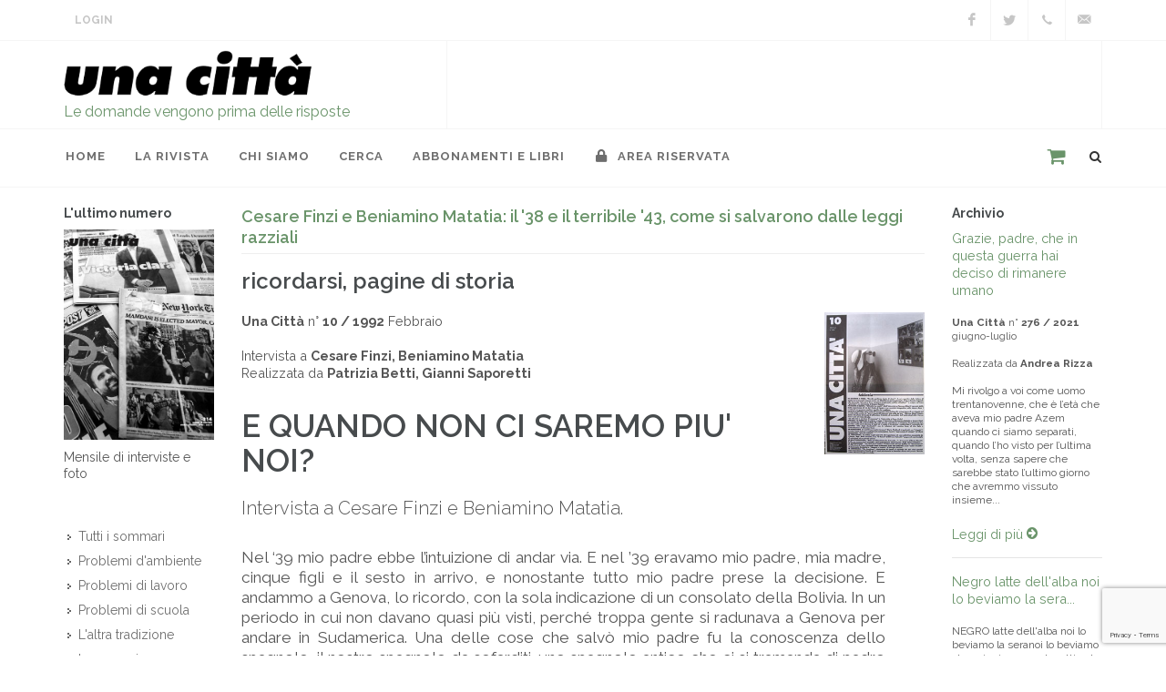

--- FILE ---
content_type: text/html; charset=UTF-8
request_url: http://unacitta.it/it/sommario/intervista.asp?anno=1992&numero=10&id=1690
body_size: 9481
content:
<!doctype html>
<html lang="it">
<head>
	<meta charset="UTF-8">
	<meta name="viewport" content="width=device-width, initial-scale=1">
	<meta name="description" content="Cesare Finzi e Beniamino Matatia: ricordi del '38 e del terribile '43, le piccole coincidenze o intuizioni che li salvarono dopo le leggi razziali...">
	<meta name="author" content="OCS Sas - Faenza (RA) Italy">

	<link href="https://fonts.googleapis.com/css?family=Lato:300,400,400i,700|Raleway:300,400,500,600,700|Crete+Round:400i" rel="stylesheet" type="text/css">
	<link rel="stylesheet" href="/assets/css/bootstrap.css" type="text/css">
	<link rel="stylesheet" href="/assets/css/style.css" type="text/css">
	<link rel="stylesheet" href="/assets/css/dark.css" type="text/css">
	<link rel="stylesheet" href="/assets/css/font-icons.css" type="text/css">
	<link rel="stylesheet" href="/assets/css/animate.css" type="text/css">
	<link rel="stylesheet" href="/assets/css/magnific-popup.css" type="text/css">
	<link rel="stylesheet" href="/assets/css/swiper.css" type="text/css">
	<link rel="stylesheet" href="/assets/css/responsive.css" type="text/css">
	<link rel="stylesheet" href="/assets/css/custom.css" type="text/css">

	<link rel="apple-touch-icon-precomposed" href="/assets/images/quick-touch-icon-57x57.png">
	<link rel="apple-touch-icon-precomposed" sizes="72x72" href="/assets/images/quick-touch-icon-72x72.png">
	<link rel="apple-touch-icon-precomposed" sizes="76x76" href="/assets/images/quick-touch-icon-76x76.png">
	<link rel="apple-touch-icon-precomposed" sizes="114x114" href="/assets/images/quick-touch-icon-114x114.png">
	<link rel="apple-touch-icon-precomposed" sizes="120x120" href="/assets/images/quick-touch-icon-120x120.png">
	<link rel="apple-touch-icon-precomposed" sizes="144x144" href="/assets/images/quick-touch-icon-144x144.png">
	<link rel="apple-touch-icon-precomposed" sizes="152x152" href="/assets/images/quick-touch-icon-152x152.png">
	<link rel="apple-touch-icon-precomposed" sizes="180x180" href="/assets/images/quick-touch-icon-180x180.png">
	<link rel="icon" sizes="192x192" href="/assets/images/quick-touch-icon-192x192.png">
    <link rel="canonical" href="http://unacitta.it/it/intervista/1690-">
    
	<!--link rel="stylesheet" href="/assets/css/bootstrap-reboot.min.css" type="text/css">
	<link rel="stylesheet" href="/assets/css/vex.css">
	<link rel="stylesheet" href="/assets/css/vex-theme-wireframe.css">

	<link rel="stylesheet" type="text/css" href="/assets/css/plugins/settings.css" media="screen">
	<link rel="stylesheet" type="text/css" href="/assets/css/plugins/layers.css">
	<link rel="stylesheet" type="text/css" href="/assets/css/plugins/navigation.css">

	<link rel="stylesheet" href="/assets/css/responsive.css" type="text/css"-->

	<title>C. Finzi e B Matatia: il '38 e il terribile '43 | Una Città</title>

	


	<script type="text/javascript">
var _iub = _iub || [];
_iub.csConfiguration = {"lang":"it","siteId":1685117,"consentOnScroll":false,"cookiePolicyId":65799172, "banner":{ "position":"top","acceptButtonDisplay":true,"customizeButtonDisplay":true,"acceptButtonColor":"#699369","acceptButtonCaptionColor":"white","customizeButtonColor":"#212121","customizeButtonCaptionColor":"white","textColor":"#000000","backgroundColor":"#c9d8c9" }};
</script><script type="text/javascript" src="//cdn.iubenda.com/cs/iubenda_cs.js" charset="UTF-8" async></script></head>

<body class="stretched">
	<div id="wrapper" class="clearfix">
		<div id="top-bar">

			<div class="container clearfix">
				<div class="col_half nobottommargin">

					<div class="top-links">
						<ul>
							<!--li><a href="/">Home</a></li>
							<li><a href="/it/contatti">Contatti</a></li-->
							                            <li><a href="/it/area-riservata" class="login">Login</a></li>
                            
						</ul>
					</div>
				</div>

				<div class="col_half fright col_last nobottommargin">
					<div id="top-social">
						<ul>
							                            <li><a href="https://www.facebook.com/rivistaunacitta/" class="si-facebook" target="_blank"><span class="ts-icon"><i class="icon-facebook"></i></span><span class="ts-text">Facebook</span></a></li>
																					<li><a href="https://twitter.com/Una_Citta" class="si-twitter" target="_blank"><span class="ts-icon"><i class="icon-twitter"></i></span><span class="ts-text" target="_blank">Twitter</span></a></li>
																												<li><a href="tel:+39.0543.21422" class="si-call"><span class="ts-icon"><i class="icon-call"></i></span><span class="ts-text">+39 0543 21422</span></a></li>
							<li><a href="mailto:unacitta@unacitta.org" class="si-email3"><span class="ts-icon"><i class="icon-email3"></i></span><span class="ts-text">unacitta@unacitta.org</span></a></li>
						</ul>
					</div>
				</div>

			</div>
		</div>

		<header id="header" class="sticky-style-2">
			<div class="container clearfix">
				<div id="logo">
					<a href="/it/home/" class="standard-logo" data-dark-logo="/assets/images/logo.png"><img src="/assets/images/logo.png" alt=""></a>
					<a href="/it/home/" class="retina-logo" data-dark-logo="/assets/images/logo.png"><img src="/assets/images/logo.png" alt=""></a>
					<p>Le domande vengono prima delle risposte</p>
				</div>

				<div class="top-advert">
					<!--div id="oc-clients-full" class="owl-carousel image-carousel carousel-widget" data-margin="0" data-nav="false" data-loop="true" data-autoplay="5000" data-pagi="false" data-items-xs="1" data-items-sm="1" data-items-md="1" data-items-lg="1" data-items-xl="1">
											</div-->
					<div id="1-1768658641" class="owl-carousel image-carousel 
 carousel-widget" data-margin="0" data-slideBy="1" data-items="4" data-nav="false" data-pagi="false" data-loop="true" data-animate-in="fadeIn" data-speed="1000" data-animate-out="fadeOut" data-autoplay="5000" data-items-xs="1" data-items-sm="1" data-items-md="1" data-items-lg="1" data-items-xl="1">
<div class="oc-item"><img src="/resources/white.png" alt=""></div></div>

				</div>
			</div>

			<div id="header-wrap">
				<nav id="primary-menu" class="style-2">
					<div class="container clearfix">
						<div id="primary-menu-trigger"><i class="icon-reorder"></i></div>
						<ul>
							<li><a href="/it/home/"><div>Home</div></a></li>
							
<li><a href="#"><div>La rivista</div></a>
<ul><li><a href="/it/la-rivista/ultimo-numero/"><div>L'ultimo numero</div></a>
<li><a href="/it/la-rivista/podcast/"><div>podcast</div></a>
<li><a href="/it/la-rivista/tutti-i-servizi-fotografici/"><div>servizi fotografici</div></a>
<li><a href="/it/la-rivista/tutti-i-pdf/"><div>Tutti i PDF (per abbonati)</div></a>
</ul><li><a href="#"><div>Chi siamo</div></a>
<ul><li><a href="/it/chi-siamo/contatti/"><div>Contatti</div></a>
<li><a href="/it/chi-siamo/in-cosa-crediamo/"><div>In cosa crediamo</div></a>
<li><a href="/it/chi-siamo/la-nostra-storia/"><div>La nostra storia</div></a>
<li><a href="/it/chi-siamo/hanno-detto-di-noi/"><div>Hanno detto di noi</div></a>
<li><a href="#"><div>Cosa facciamo</div></a>
<ul><li><a href="/it/chi-siamo/cosa-facciamo/la-casa-editrice/"><div>La casa editrice</div></a>
<li><a href="/it/chi-siamo/cosa-facciamo/le-iniziative/"><div>Le iniziative</div></a>
<li><a href="/it/chi-siamo/cosa-facciamo/con-chi-collaboriamo/"><div>Con chi collaboriamo</div></a>
</ul><li><a href="#"><div>Cosa puoi fare</div></a>
<ul><li><a href="/it/chi-siamo/cosa-puoi-fare/collabora/"><div>Collabora da volontario</div></a>
<li><a href="/it/chi-siamo/cosa-puoi-fare/consiglia-intervista/"><div>Consiglia un'intervista</div></a>
<li><a href="/it/chi-siamo/cosa-puoi-fare/vieni-a-trovarci/"><div>Vieni a trovarci</div></a>
</ul></ul><li><a href="#"><div>cerca</div></a>
<ul><li><a href="/it/cerca/tutte-le-interviste/"><div>le interviste</div></a>
<li><a href="/it/cerca/tutti-gli-intervistati/"><div>Gli intervistati</div></a>
<li><a href="/it/cerca/tutti-i-collaboratori/"><div>lettere, rubriche, interventi</div></a>
</ul><li><a href="/it/abbonamenti-e-libri/"><div>abbonamenti e libri</div></a>


							<li><a href="/it/area-riservata/"><div><i class="icon-lock"></i> Area Riservata</div></a></li>
						</ul>
						<div id="top-search">
							<span class="carrello"><a href="/it/products/basket"></a></span>
							<a href="#" id="top-search-trigger"><i class="icon-search3"></i><i class="icon-line-cross"></i></a>
							<form action="/it/posts/ricerca" method="get">
								<input type="text" name="q" class="form-control" value="" placeholder="Digita e premi 'Invio'..">
							</form>
						</div>
					</div>
				</nav>
			</div>
		</header>

		<section id="content">
			<div class="content-wrap">
				<div id="alert">
					
				</div>
				<div class="container clearfix intervista">
    <div class="row">

        <div class="col-lg-2 order-lg-1 col-md-6 order-md-2 order-2">
            <div class="widget widget_links clearfix">
                
					<div class="component-ultimo-numero">
						<h5>L'ultimo numero</h5>
						<a href="/it/sommario/333-una-citta-nr-314-ottobre-novembre-2025">
							<img src="/resources//images/314/314-lr.jpg">
						</a>
						<p class="small">Mensile di interviste e foto</p>
					</div>
                <div class="widget widget_links clearfix"><ul class="menu">
<li><a href="/it/tutti-i-sommari/"><div>Tutti i sommari</div></a>
<li><a href="/it/problemi-d-ambiente/"><div>Problemi d'ambiente</div></a>
<li><a href="/it/problemi-di-lavoro/"><div>Problemi di lavoro</div></a>
<li><a href="/it/problemi-di-scuola/"><div>Problemi di scuola</div></a>
<li><a href="/it/altra-tradizione/"><div>L'altra tradizione</div></a>
<li><a href="/it/in-memoria/"><div>In memoria</div></a>
<li><a href="/it/internazionalismo/"><div>Internazionalismo</div></a>
<li><a href="/it/ricordarsi/"><div>Ricordarsi</div></a>
<li><a href="/it/storie/"><div>Storie</div></a>
<li><a href="/it/i-nostri-editoriali/"><div>I nostri editoriali</div></a>
</ul></div>

                
			<div class="component-libri">
				<h5>I nostri libri</h5>
				<div class="owl-carousel image-carousel carousel-widget books" data-margin="0" data-nav="true" data-pagi="false" data-autoplay="3000" data-autoheight="true" data-items-xs="1" data-items-sm="1" data-items-lg="1" data-items-xl="1">
			<div class="oc-item"><a href="/it/catalogo-libri/libro/73-pechino-1989" title="Pechino 1989"><img class="align-middle" src="/resources/images/copertine/pechino1989_g.jpg" alt="Pechino 1989"></a></div><div class="oc-item"><a href="/it/catalogo-libri/libro/72-il-mattino-ha-i-piedi-scalzi" title="Il mattino ha i piedi scalzi"><img class="align-middle" src="/resources/images/libri/gabriele-g.jpg" alt="Il mattino ha i piedi scalzi"></a></div><div class="oc-item"><a href="/it/catalogo-libri/libro/54-francesco-papafava" title="Francesco Papafava"><img class="align-middle" src="/resources/images/copertine/francesco_g.jpg" alt="Francesco Papafava"></a></div><div class="oc-item"><a href="/it/catalogo-libri/libro/48-fra-me-e-te-la-verit" title="Fra me e te la verità."><img class="align-middle" src="/resources/images/copertine/frameete-g.jpg" alt="Fra me e te la verità."></a></div><div class="oc-item"><a href="/it/catalogo-libri/libro/46-litalia-qual-" title="L'Italia qual è"><img class="align-middle" src="/resources/images/copertine/copmerlinogrande.jpg" alt="L'Italia qual è"></a></div><div class="oc-item"><a href="/it/catalogo-libri/libro/42-lettere-dalla-cina" title="Lettere dalla Cina"><img class="align-middle" src="/resources/images/copertine/copertinailariagrande.jpg" alt="Lettere dalla Cina"></a></div><div class="oc-item"><a href="/it/catalogo-libri/libro/43-socialismo-libertario" title="Socialismo libertario"><img class="align-middle" src="/resources/images/copertine/copgino_gdue.jpg" alt="Socialismo libertario"></a></div><div class="oc-item"><a href="/it/catalogo-libri/libro/30-come-la-pioggia" title="Come la pioggia"><img class="align-middle" src="/resources/images/copertine/pioggia_cop_g.jpg" alt="Come la pioggia"></a></div><div class="oc-item"><a href="/it/catalogo-libri/libro/23-la-rivolta-conformista" title="La rivolta conformista"><img class="align-middle" src="/resources/images/copertine/rivolta_cop_g.jpg" alt="La rivolta conformista"></a></div><div class="oc-item"><a href="/it/catalogo-libri/libro/10-ostacoli-alla-pace" title="Ostacoli alla pace"><img class="align-middle" src="/resources/images/copertine/ostacoliallapace_cop_g.jpg" alt="Ostacoli alla pace"></a></div><div class="oc-item"><a href="/it/catalogo-libri/libro/16-lo-chopin-partiva" title="Lo chopin partiva"><img class="align-middle" src="/resources/images/copertine/lochopinpartiva_cop_g.jpg" alt="Lo chopin partiva"></a></div><div class="oc-item"><a href="/it/catalogo-libri/libro/11-la-storia-dellaltro" title="La storia dell'altro"><img class="align-middle" src="/resources/images/copertine/storiadell'altro_cop_g.jpg" alt="La storia dell'altro"></a></div><div class="oc-item"><a href="/it/catalogo-libri/libro/14-brutti-ricordi" title="Brutti ricordi"><img class="align-middle" src="/resources/images/copertine/bruttiricordi_cop_g.jpg" alt="Brutti ricordi"></a></div><div class="oc-item"><a href="/it/catalogo-libri/libro/13-almanacco-delle-buone-pratiche-di-cittadinanza-n-2" title="Almanacco delle buone pratiche di cittadinanza (n. 2)"><img class="align-middle" src="/resources/images/copertine/almanaccobp2_cop_g.jpg" alt="Almanacco delle buone pratiche di cittadinanza (n. 2)"></a></div><div class="oc-item"><a href="/it/catalogo-libri/libro/12-almanacco-delle-buone-pratiche-di-cittadinanza-n-1" title="Almanacco delle buone pratiche di cittadinanza (n. 1)"><img class="align-middle" src="/resources/images/copertine/almanaccobp1_cop_g.jpg" alt="Almanacco delle buone pratiche di cittadinanza (n. 1)"></a></div><div class="oc-item"><a href="/it/catalogo-libri/libro/52-camaldoli-e-la-guerra-in-appennino" title="Camaldoli e la guerra in Appennino"><img class="align-middle" src="/resources/images/copertine/camaldoli-g.jpg" alt="Camaldoli e la guerra in Appennino"></a></div>
				</div><p><a href="/it/catalogo-libri">Vai al catalogo completo dei libri <i class="icon-circle-arrow-right"></i></a></p>
			</div>
            </div>
        </div>
        <div class="col-lg-8 order-lg-2 col-md-12 order-md-1 order-1 bottommargin uc-post">
            <h1>Cesare Finzi e Beniamino Matatia: il '38 e il terribile '43, come si salvarono dalle leggi razziali</h1>
            <h3>ricordarsi, pagine di storia </h3>
            <img class="copertina d-none d-sm-block ml-3" src="/resources/images/sommari/cop10.jpg" alt="">
            <p>
                <strong>Una Città</strong> n° <strong>10 / 1992</strong> Febbraio<br><br>
                
                Intervista a <strong>Cesare Finzi, Beniamino Matatia</strong>
                <br>Realizzata da <strong>Patrizia Betti, Gianni Saporetti</strong>
                
            </p>
            <h2>E QUANDO NON CI SAREMO PIU' NOI?</h2>
            
            <p class="lead">Intervista a Cesare Finzi e Beniamino Matatia.</p>
            <div class="post-content" lang="it">
            Nel ‘39 mio padre ebbe l’intuizione di andar via. E nel ’39 eravamo mio padre, mia madre, cinque figli e il sesto in arrivo, e nonostante tutto mio padre prese la decisione. E andammo a Genova, lo ricordo, con la sola indicazione di un consolato della Bolivia. In un periodo in cui non davano quasi più visti, perché troppa gente si radunava a Genova per andare in Sudamerica. Una delle cose che salvò mio padre fu la conoscenza dello spagnolo, il nostro spagnolo da sefarditi, uno spagnolo antico che ci si tramanda di padre in figlio. Fu grazie a questo nostro spagnolo che al consolato presero in simpatia mio padre. Dovette però fare il biglietto di andata e ritorno. E gli fecero anche firmare una dichiarazione che si viaggiava per turismo. Figuriamoci, marito e moglie con 5 figli. <br />
E poi la nostra salvezza dipese anche dal fatto che mio padre era venuto in Italia nel ‘20 dalla Grecia e aveva mantenuto il passaporto greco. Così fu spinto a decidere anche dal fatto che, in teoria, le leggi razziali del ‘38 obbligavano gli ebrei cosiddetti stranieri ad andarsene. In teoria, perché poi, come tutte le cose all’italiana, si poteva restare. Soprattutto se i figli erano nati in Italia. Infine fu influenzato anche dagli amici che dicevano che ci avrebbero protetto, aiutato, eccetera e tutta quella compassione dette un po’ fastidio a mio padre. Così decise per il Sudamerica. Siamo tornati nel ’48 e allora abbiamo saputo cosa era successo.<br />
<span style="font-weight: bold;">Lo zio invece?</span><br />
Mio zio Nissim stava abbastanza bene economicamente, aveva amicizie influenti, allora un po’ ci si adagiava. Perché in Italia, nascondendosi, salvo qualche spiata ci si salvava. Salvo qualche spiata. Ma loro si sentivano sicuri. E non vollero neanche separarsi. O neanche scappare assieme lontano. Per esempio mia moglie, di Trieste, con la famiglia finì nelle Marche, in campagna, e un prete li aiutò. E invece anche mio cugino Roberto che aveva già programmato di andarsene in America, alla fine rimase. Insomma restarono tutti insieme a Bologna e nelle vicinanze. E furono presi. Il motivo per cui tanti non si sono salvati è semplicissimo: perché ragionavano “se non ho fatto nulla, se non ho fatto del male a nessuno, perché mi devo nascondere”. <br />
<span style="font-style: italic;">Finzi.</span> Non si aveva un’idea. Non si credeva. Il caso della mia famiglia è particolare. I miei zii erano di Bolzano e mio zio con mio cugino, Alberto, che aveva 17 anni, furono presi la sera stessa dell’8 settembre. Ed era rimasta soltanto mia zia con due figlie, una di 16, una bellissima ragazza, e una di 3 anni. E la mia zia aveva la possibilità di portare da mangiare in carcere. Fu avvisata, da un altro zio di Mantova, di venir via, o almeno di lasciar andar via le bambine, ma la zia voleva restare vicino al carcere e non voleva separarsi dalla piccola. La grande allora decise di rimanere anche lei. La mattina del 17 settembre sono passati i fascisti a prenderle e il giorno dopo, da Merano dove c’era un campo di concentramento, sono stati portati via. Fu il primo convoglio che partì dall’Italia, il 18 settembre. I miei cugini e i miei zii erano su quello. Noi lo abbiamo saputo subito e il 19 settembre eravamo già in fuga da Ferrara. Di fronte a quell’evento mio padre e mio zio pensarono che non c’era più da fidarsi di nulla e presero la decisione. <br />
E ci siamo salvati a Mondaino, dove siamo rimasti nascosti, l’ultimo comune della provincia di Forlì, a sud di Rimini. Eravamo tre famiglie, lo zio di Mantova con i 4 figli, e da Ferrara noi in 4 e la famiglia dell’altro mio zio. Eravamo in 10 a scappare. In una situazione in cui l’esercito italiano era sbandato e i tedeschi ancora non avevano preso piede si sperava di passare a sud. La prima notte ci siamo fermati a Ravenna, dove ci ospitò la famiglia Montanari, 10 persone, con tutti questi bambini, evitandoci il rischio di dover registrarci in albergo. Poi la mattina dopo siamo arrivati a Fano. C’erano rastrellamenti tedeschi, ma ancora cercavano prevalentemente soldati italiani, ma non ci fidammo ad andare oltre. E ci fermammo a Fano, in albergo. Ma nell’interno la valle era piena di sfollati e non si trovava posto. Così tornammo indietro fino a Gabicce dove avevamo fatto le vacanze estive. Affittammo una pensioncina che era già chiusa. Fatto sta che ci raggiunse anche il direttore del negozio di Mantova, Guido Vivanti, ebreo, che, non essendo della famiglia, prese alloggio nell’unico hotel aperto dove la sera si giocava anche a carte, e lui era un accanito giocato
		...[<a href="/it/area-riservata?back_url=http%3A%2F%2Funacitta.it%2Fit%2Fintervista%2F1690-">continua</a>]<br>
		<hr>
		<div class="hilite">
			<h4>Esegui il login per visualizzare il testo completo.</h4>
			<p>Se sei un abbonato online, clicca <a href="/it/area-riservata?back_url=http%3A%2F%2Funacitta.it%2Fit%2Fintervista%2F1690-">qui</a> accedere, oppure vai alla pagina <a href="/it/per-abbonarsi">Abbonamenti</a> per acquistare l'abbonamento online.<br>
				Gli abbonati alla rivista hanno diritto all'abbonamento online gratuito!</p>
		</div>
	
            </div>
            <div class="uc-print-post" data-class=".uc-post"><i class="icon-print1"></i></div>
        </div>
        <div class="col-lg-2 order-3 order-md-3 col-md-6">
            <h5>Archivio</h5>
					<a href="/it/articolo/1721-grazie-padre-che-in-questa-guerra-hai-deciso-di-rimanere-umano">Grazie, padre, che in questa guerra hai deciso di rimanere umano</a><br>
					<br>
					<div class="small">
						<strong>Una Città</strong> n° <strong>276 / 2021</strong> giugno-luglio<br><br>
					Realizzata da <strong>Andrea Rizza</strong><br><br>
					</div>
					<div class="fs-12">Mi rivolgo a voi come uomo trentanovenne, che &egrave; l&rsquo;et&agrave; che aveva mio padre Azem quando ci siamo separati, quando l&rsquo;ho visto per l&rsquo;ultima volta, senza sapere che sarebbe stato l&rsquo;ultimo giorno che avremmo vissuto insieme...</div>
						<br>
						<a href="/it/articolo/1721-grazie-padre-che-in-questa-guerra-hai-deciso-di-rimanere-umano">Leggi di più <i class="icon-circle-arrow-right"></i></a>
					<hr>
				
					<a href="/it/intervista/184-negro-latte-dellalba-noi-lo-beviamo-la-sera">Negro latte dell'alba noi lo beviamo la sera...</a><br>
					<br>
					<div class="small">
					</div>
					<div class="fs-12">NEGRO latte dell'alba noi lo beviamo la seranoi lo beviamo al meriggio come al mattino lo beviamo la nottenoi beviamo e beviamonoi scaviamo una tomba nell'aria chi vi giace non sta strettoNella casa vive un uomo che gioca colle serpi che scriveche scrive ...</div>
						<br>
						<a href="/it/intervista/184-negro-latte-dellalba-noi-lo-beviamo-la-sera">Leggi di più <i class="icon-circle-arrow-right"></i></a>
					<hr>
				
					<a href="/it/intervista/3018-un-fratello-tutsi-e-uno-hutu">UN FRATELLO TUTSI E UNO HUTU</a><br>
					<br>
					<div class="small">
						<strong>Una Città</strong> n° <strong>314 / 2025</strong> ottobre-novembre<br><br>
					Realizzata da <strong>Bettina Foa</strong><br><br>
					</div>
					<div class="fs-12">Yolande Mukagasana, rwandese, &egrave; una sopravvissuta del genocidio contro i tutsi del 1994, in cui ha perso tutta la famiglia, tra cui i tre figli e il marito. All&rsquo;epoca faceva l&rsquo;infermiera in un ambulatorio. Dopo il genocidio ha trascorso...</div>
						<br>
						<a href="/it/intervista/3018-un-fratello-tutsi-e-uno-hutu">Leggi di più <i class="icon-circle-arrow-right"></i></a>
					<hr>
				
					<a href="/it/articolo/1995-il-boschetto-di-la-fatarella-ricordi-spagnoli">Il boschetto di La Fatarella. Ricordi spagnoli</a><br>
					<br>
					<div class="small">
						<strong>Una Città</strong> n° <strong>298 / 2023</strong> dicembre 2023 - gennaio 2024<br><br>
					
					</div>
					<div class="fs-12">Come ogni anno, anche questo novembre, nell&rsquo;85&deg; anniversario della fine della battaglia dell&rsquo;Ebro, varie associazioni si sono ritrovate nel bosco di La Fatarella per la posa di targhe commemorative in ricordo di combattenti delle brigate i...</div>
						<br>
						<a href="/it/articolo/1995-il-boschetto-di-la-fatarella-ricordi-spagnoli">Leggi di più <i class="icon-circle-arrow-right"></i></a>
					<hr>
				
					<a href="/it/intervista/2838-memorial">MEMORIAL</a><br>
					<br>
					<div class="small">
						<strong>Una Città</strong> n° <strong>281 / 2022</strong> febbraio<br><br>
					Realizzata da <strong>Niccolò Pianciola</strong><br><br>
					</div>
					<div class="fs-12">Irina Lazarevna Scerbakova &egrave; nata nel 1949 a Mosca. Storica per passione fin da quando era traduttrice dal tedesco, ha registrato centinaia di testimonianze di reduci dai campi del Gulag, soprattutto donne, tra la fine degli anni Settanta e gli ann...</div>
						<br>
						<a href="/it/intervista/2838-memorial">Leggi di più <i class="icon-circle-arrow-right"></i></a>
					<hr>
				
        </div>

    </div>
</div>

			</div>
		</section>
	</div>

	
<footer id="footer" class="dark">

	<div class="container">

		<div class="footer-widgets-wrap clearfix">
			<div class="col_one_fourth">
				<div class="widget clearfix">
					<address>
						<strong>Una Città società cooperativa</strong><br><br>
						Via Duca Valentino, 11<br>
						47100 Forlì (FC)<br>
						Italy<br>
					</address>
					<abbr title="Phone Number"><strong>Tel.</strong></abbr> +39 0543 21422<br>
					<abbr title="Fax"><strong>Fax:</strong></abbr> +39 0543 30421<br>
					<abbr title="Email Address"><strong>Email:</strong></abbr> unacitta@unacitta.org
				</div>
			</div>
			<div class="col_one_fourth">
				<div class="widget widget_links clearfix">
					<!--h4></h4-->
					<ul>
						<li><a href="https://domande.org" target="_blank">Blog</a></li>
						<li><a href="/it/per-abbonarsi">Per Abbonarsi</a></li>
						<li><a href="/it/area-riservata">Area riservata</a></li>
						<li><a href="https://www.iubenda.com/privacy-policy/65799172" class="iubenda-nostyle no-brand iubenda-embed iub-legal-only" title="Privacy Policy ">Privacy Policy</a><script type="text/javascript">(function (w,d) {var loader = function () {var s = d.createElement("script"), tag = d.getElementsByTagName("script")[0]; s.src="https://cdn.iubenda.com/iubenda.js"; tag.parentNode.insertBefore(s,tag);}; if(w.addEventListener){w.addEventListener("load", loader, false);}else if(w.attachEvent){w.attachEvent("onload", loader);}else{w.onload = loader;}})(window, document);</script></li>
						<li><a href="https://www.iubenda.com/privacy-policy/65799172/cookie-policy" class="iubenda-nostyle no-brand iubenda-embed" title="Cookie Policy ">Cookie Policy</a><script type="text/javascript">(function (w,d) {var loader = function () {var s = d.createElement("script"), tag = d.getElementsByTagName("script")[0]; s.src="https://cdn.iubenda.com/iubenda.js"; tag.parentNode.insertBefore(s,tag);}; if(w.addEventListener){w.addEventListener("load", loader, false);}else if(w.attachEvent){w.attachEvent("onload", loader);}else{w.onload = loader;}})(window, document);</script></li>
					</ul>
				</div>
			</div>
            <div class="col_one_fourth">
                <div class="widget q-uick-contact-widget f-orm-widget clearfix">
                    <h4>Contattaci</h4>
                    <div class="form-result"></div>
                    unacitta@unacitta.org
                                    </div>
            </div>
			<div class="col_one_fourth col_last">
				<div class="widget subscribe-widget clearfix">
					<h4>Seguici</h4>
					<div class="row">
						<div class="fright clearfix">
                                                        <a href="https://www.facebook.com/rivistaunacitta/" class="social-icon si-borderless si-facebook" target="_blank">
                                <i class="icon-facebook"></i>
                                <i class="icon-facebook"></i>
                            </a>
                            														<a href="https://twitter.com/Una_Citta" class="social-icon si-borderless si-twitter" target="_blank">
								<i class="icon-twitter"></i>
								<i class="icon-twitter"></i>
							</a>
																																									</div>
						<div class="clear"></div>
					</div>
				</div>
				<div class="widget clearfix" style="margin-bottom: -20px;">
					<h5>Iscriviti alla nostra Newsletter:</h5>
					<div class="widget-subscribe-form-result"></div>
					<form id="widget-subscribe-form" action="/it/users/newsletter" method="post" class="nobottommargin">
                        <!--div class="g-recaptcha" data-badge="bottomleft" data-sitekey="6Le3H8EUAAAAAEikcjSh2jwYS6cUoEUTgn1ex_K6" data-bind="recaptcha-submit" data-callback="submitNewsletter"></div-->
                        <input type="hidden" name="act" value="subscribe">
						<div class="input-group divcenter">
							<div class="input-group-prepend">
								<div class="input-group-text"><i class="icon-email2"></i></div>
							</div>
							<input type="email" id="widget-subscribe-form-email" name="email" class="form-control required email" placeholder="Email" required>
							<div class="input-group-append">
								<button id="newsletterSubmit" class="btn btn-primary">Iscriviti</button>
							</div>
						</div>
					</form>
                    <script src="https://www.google.com/recaptcha/api.js?onload=onloadCallback&render=explicit" async defer></script>
                    <script>
                        var onloadCallback = function(){
                            grecaptcha.render('newsletterSubmit',{
                                'sitekey' : '6Le3H8EUAAAAAEikcjSh2jwYS6cUoEUTgn1ex_K6',
                                'callback' : submitNewsletter
                            });
                        };
                        function submitNewsletter(token){
                            var email = $.trim($('#widget-subscribe-form').find('[name="email"]').val());
                            if (email){
                                var re = /^(([^<>()\[\]\\.,;:\s@"]+(\.[^<>()\[\]\\.,;:\s@"]+)*)|(".+"))@((\[[0-9]{1,3}\.[0-9]{1,3}\.[0-9]{1,3}\.[0-9]{1,3}\])|(([a-zA-Z\-0-9]+\.)+[a-zA-Z]{2,}))$/;
                                if (re.test(String(email))){
                                    $("#widget-subscribe-form").submit();
                                }
                            }
                        }
                    </script>
				</div>
			</div>
		</div>
	</div>
	
    <div id="copyrights">
		<div class="container clearfix">
			<div class="col_half">
                <a class="small credits" href="https://www.overcoverscriba.com" title="Credits: Over Cover Scriba" target="_blank">Over Cover Scriba</a>
			</div>
			<div class="col_half col_last tright">
                P.IVA 02090350402
			</div>
		</div>
	</div>

</footer>


	<div id="gotoTop" class="icon-angle-up"></div>
	<script>
		var act_lang = 'it';
	</script>
	<script src="/assets/js/jquery.js"></script>
	<script src="/assets/js/plugins.js"></script>
	<script src="/assets/js/functions.js"></script>
	<script src="/assets/js/custom.js"></script>

	<script type="text/javascript">
var _iub = _iub || [];
_iub.csConfiguration = {"lang":"it","siteId":1685117,"consentOnScroll":false,"cookiePolicyId":65799172, "banner":{ "position":"top","acceptButtonDisplay":true,"customizeButtonDisplay":true,"acceptButtonColor":"#699369","acceptButtonCaptionColor":"white","customizeButtonColor":"#212121","customizeButtonCaptionColor":"white","textColor":"#000000","backgroundColor":"#c9d8c9" }};
</script><script type="text/javascript" src="//cdn.iubenda.com/cs/iubenda_cs.js" charset="UTF-8" async></script><script type="text/javascript" src="//s7.addthis.com/js/300/addthis_widget.js#pubid=ra-5cee4b8e25543352"></script><!-- Global site tag (gtag.js) - Google Analytics -->
<script async src="https://www.googletagmanager.com/gtag/js?id=UA-20810779-1"></script>
<script>
  window.dataLayer = window.dataLayer || [];
  function gtag(){dataLayer.push(arguments);}
  gtag('js', new Date());

  gtag('config', 'UA-20810779-1');
</script>
	

<script src="http://unacitta.it/assets/js/printThis.js"></script>
<script>

    $(function() {
        if($(".uc-print-post").length) {
            var elclass = $(".uc-print-post").data("class");
            $(".uc-print-post").click(function(evt) {
                evt.stopPropagation();
                $(elclass).printThis({
                    importCSS: false,
                    loadCSS: "/assets/css/print-posts.css",
                    pageTitle: "E QUANDO NON CI SAREMO PIU\' NOI?"
                });
            });
        }
    });

</script>


</body>
</html>


--- FILE ---
content_type: text/html; charset=utf-8
request_url: https://www.google.com/recaptcha/api2/anchor?ar=1&k=6Le3H8EUAAAAAEikcjSh2jwYS6cUoEUTgn1ex_K6&co=aHR0cDovL3VuYWNpdHRhLml0Ojgw&hl=en&v=PoyoqOPhxBO7pBk68S4YbpHZ&size=invisible&anchor-ms=20000&execute-ms=30000&cb=zi1oz8i95dqp
body_size: 49112
content:
<!DOCTYPE HTML><html dir="ltr" lang="en"><head><meta http-equiv="Content-Type" content="text/html; charset=UTF-8">
<meta http-equiv="X-UA-Compatible" content="IE=edge">
<title>reCAPTCHA</title>
<style type="text/css">
/* cyrillic-ext */
@font-face {
  font-family: 'Roboto';
  font-style: normal;
  font-weight: 400;
  font-stretch: 100%;
  src: url(//fonts.gstatic.com/s/roboto/v48/KFO7CnqEu92Fr1ME7kSn66aGLdTylUAMa3GUBHMdazTgWw.woff2) format('woff2');
  unicode-range: U+0460-052F, U+1C80-1C8A, U+20B4, U+2DE0-2DFF, U+A640-A69F, U+FE2E-FE2F;
}
/* cyrillic */
@font-face {
  font-family: 'Roboto';
  font-style: normal;
  font-weight: 400;
  font-stretch: 100%;
  src: url(//fonts.gstatic.com/s/roboto/v48/KFO7CnqEu92Fr1ME7kSn66aGLdTylUAMa3iUBHMdazTgWw.woff2) format('woff2');
  unicode-range: U+0301, U+0400-045F, U+0490-0491, U+04B0-04B1, U+2116;
}
/* greek-ext */
@font-face {
  font-family: 'Roboto';
  font-style: normal;
  font-weight: 400;
  font-stretch: 100%;
  src: url(//fonts.gstatic.com/s/roboto/v48/KFO7CnqEu92Fr1ME7kSn66aGLdTylUAMa3CUBHMdazTgWw.woff2) format('woff2');
  unicode-range: U+1F00-1FFF;
}
/* greek */
@font-face {
  font-family: 'Roboto';
  font-style: normal;
  font-weight: 400;
  font-stretch: 100%;
  src: url(//fonts.gstatic.com/s/roboto/v48/KFO7CnqEu92Fr1ME7kSn66aGLdTylUAMa3-UBHMdazTgWw.woff2) format('woff2');
  unicode-range: U+0370-0377, U+037A-037F, U+0384-038A, U+038C, U+038E-03A1, U+03A3-03FF;
}
/* math */
@font-face {
  font-family: 'Roboto';
  font-style: normal;
  font-weight: 400;
  font-stretch: 100%;
  src: url(//fonts.gstatic.com/s/roboto/v48/KFO7CnqEu92Fr1ME7kSn66aGLdTylUAMawCUBHMdazTgWw.woff2) format('woff2');
  unicode-range: U+0302-0303, U+0305, U+0307-0308, U+0310, U+0312, U+0315, U+031A, U+0326-0327, U+032C, U+032F-0330, U+0332-0333, U+0338, U+033A, U+0346, U+034D, U+0391-03A1, U+03A3-03A9, U+03B1-03C9, U+03D1, U+03D5-03D6, U+03F0-03F1, U+03F4-03F5, U+2016-2017, U+2034-2038, U+203C, U+2040, U+2043, U+2047, U+2050, U+2057, U+205F, U+2070-2071, U+2074-208E, U+2090-209C, U+20D0-20DC, U+20E1, U+20E5-20EF, U+2100-2112, U+2114-2115, U+2117-2121, U+2123-214F, U+2190, U+2192, U+2194-21AE, U+21B0-21E5, U+21F1-21F2, U+21F4-2211, U+2213-2214, U+2216-22FF, U+2308-230B, U+2310, U+2319, U+231C-2321, U+2336-237A, U+237C, U+2395, U+239B-23B7, U+23D0, U+23DC-23E1, U+2474-2475, U+25AF, U+25B3, U+25B7, U+25BD, U+25C1, U+25CA, U+25CC, U+25FB, U+266D-266F, U+27C0-27FF, U+2900-2AFF, U+2B0E-2B11, U+2B30-2B4C, U+2BFE, U+3030, U+FF5B, U+FF5D, U+1D400-1D7FF, U+1EE00-1EEFF;
}
/* symbols */
@font-face {
  font-family: 'Roboto';
  font-style: normal;
  font-weight: 400;
  font-stretch: 100%;
  src: url(//fonts.gstatic.com/s/roboto/v48/KFO7CnqEu92Fr1ME7kSn66aGLdTylUAMaxKUBHMdazTgWw.woff2) format('woff2');
  unicode-range: U+0001-000C, U+000E-001F, U+007F-009F, U+20DD-20E0, U+20E2-20E4, U+2150-218F, U+2190, U+2192, U+2194-2199, U+21AF, U+21E6-21F0, U+21F3, U+2218-2219, U+2299, U+22C4-22C6, U+2300-243F, U+2440-244A, U+2460-24FF, U+25A0-27BF, U+2800-28FF, U+2921-2922, U+2981, U+29BF, U+29EB, U+2B00-2BFF, U+4DC0-4DFF, U+FFF9-FFFB, U+10140-1018E, U+10190-1019C, U+101A0, U+101D0-101FD, U+102E0-102FB, U+10E60-10E7E, U+1D2C0-1D2D3, U+1D2E0-1D37F, U+1F000-1F0FF, U+1F100-1F1AD, U+1F1E6-1F1FF, U+1F30D-1F30F, U+1F315, U+1F31C, U+1F31E, U+1F320-1F32C, U+1F336, U+1F378, U+1F37D, U+1F382, U+1F393-1F39F, U+1F3A7-1F3A8, U+1F3AC-1F3AF, U+1F3C2, U+1F3C4-1F3C6, U+1F3CA-1F3CE, U+1F3D4-1F3E0, U+1F3ED, U+1F3F1-1F3F3, U+1F3F5-1F3F7, U+1F408, U+1F415, U+1F41F, U+1F426, U+1F43F, U+1F441-1F442, U+1F444, U+1F446-1F449, U+1F44C-1F44E, U+1F453, U+1F46A, U+1F47D, U+1F4A3, U+1F4B0, U+1F4B3, U+1F4B9, U+1F4BB, U+1F4BF, U+1F4C8-1F4CB, U+1F4D6, U+1F4DA, U+1F4DF, U+1F4E3-1F4E6, U+1F4EA-1F4ED, U+1F4F7, U+1F4F9-1F4FB, U+1F4FD-1F4FE, U+1F503, U+1F507-1F50B, U+1F50D, U+1F512-1F513, U+1F53E-1F54A, U+1F54F-1F5FA, U+1F610, U+1F650-1F67F, U+1F687, U+1F68D, U+1F691, U+1F694, U+1F698, U+1F6AD, U+1F6B2, U+1F6B9-1F6BA, U+1F6BC, U+1F6C6-1F6CF, U+1F6D3-1F6D7, U+1F6E0-1F6EA, U+1F6F0-1F6F3, U+1F6F7-1F6FC, U+1F700-1F7FF, U+1F800-1F80B, U+1F810-1F847, U+1F850-1F859, U+1F860-1F887, U+1F890-1F8AD, U+1F8B0-1F8BB, U+1F8C0-1F8C1, U+1F900-1F90B, U+1F93B, U+1F946, U+1F984, U+1F996, U+1F9E9, U+1FA00-1FA6F, U+1FA70-1FA7C, U+1FA80-1FA89, U+1FA8F-1FAC6, U+1FACE-1FADC, U+1FADF-1FAE9, U+1FAF0-1FAF8, U+1FB00-1FBFF;
}
/* vietnamese */
@font-face {
  font-family: 'Roboto';
  font-style: normal;
  font-weight: 400;
  font-stretch: 100%;
  src: url(//fonts.gstatic.com/s/roboto/v48/KFO7CnqEu92Fr1ME7kSn66aGLdTylUAMa3OUBHMdazTgWw.woff2) format('woff2');
  unicode-range: U+0102-0103, U+0110-0111, U+0128-0129, U+0168-0169, U+01A0-01A1, U+01AF-01B0, U+0300-0301, U+0303-0304, U+0308-0309, U+0323, U+0329, U+1EA0-1EF9, U+20AB;
}
/* latin-ext */
@font-face {
  font-family: 'Roboto';
  font-style: normal;
  font-weight: 400;
  font-stretch: 100%;
  src: url(//fonts.gstatic.com/s/roboto/v48/KFO7CnqEu92Fr1ME7kSn66aGLdTylUAMa3KUBHMdazTgWw.woff2) format('woff2');
  unicode-range: U+0100-02BA, U+02BD-02C5, U+02C7-02CC, U+02CE-02D7, U+02DD-02FF, U+0304, U+0308, U+0329, U+1D00-1DBF, U+1E00-1E9F, U+1EF2-1EFF, U+2020, U+20A0-20AB, U+20AD-20C0, U+2113, U+2C60-2C7F, U+A720-A7FF;
}
/* latin */
@font-face {
  font-family: 'Roboto';
  font-style: normal;
  font-weight: 400;
  font-stretch: 100%;
  src: url(//fonts.gstatic.com/s/roboto/v48/KFO7CnqEu92Fr1ME7kSn66aGLdTylUAMa3yUBHMdazQ.woff2) format('woff2');
  unicode-range: U+0000-00FF, U+0131, U+0152-0153, U+02BB-02BC, U+02C6, U+02DA, U+02DC, U+0304, U+0308, U+0329, U+2000-206F, U+20AC, U+2122, U+2191, U+2193, U+2212, U+2215, U+FEFF, U+FFFD;
}
/* cyrillic-ext */
@font-face {
  font-family: 'Roboto';
  font-style: normal;
  font-weight: 500;
  font-stretch: 100%;
  src: url(//fonts.gstatic.com/s/roboto/v48/KFO7CnqEu92Fr1ME7kSn66aGLdTylUAMa3GUBHMdazTgWw.woff2) format('woff2');
  unicode-range: U+0460-052F, U+1C80-1C8A, U+20B4, U+2DE0-2DFF, U+A640-A69F, U+FE2E-FE2F;
}
/* cyrillic */
@font-face {
  font-family: 'Roboto';
  font-style: normal;
  font-weight: 500;
  font-stretch: 100%;
  src: url(//fonts.gstatic.com/s/roboto/v48/KFO7CnqEu92Fr1ME7kSn66aGLdTylUAMa3iUBHMdazTgWw.woff2) format('woff2');
  unicode-range: U+0301, U+0400-045F, U+0490-0491, U+04B0-04B1, U+2116;
}
/* greek-ext */
@font-face {
  font-family: 'Roboto';
  font-style: normal;
  font-weight: 500;
  font-stretch: 100%;
  src: url(//fonts.gstatic.com/s/roboto/v48/KFO7CnqEu92Fr1ME7kSn66aGLdTylUAMa3CUBHMdazTgWw.woff2) format('woff2');
  unicode-range: U+1F00-1FFF;
}
/* greek */
@font-face {
  font-family: 'Roboto';
  font-style: normal;
  font-weight: 500;
  font-stretch: 100%;
  src: url(//fonts.gstatic.com/s/roboto/v48/KFO7CnqEu92Fr1ME7kSn66aGLdTylUAMa3-UBHMdazTgWw.woff2) format('woff2');
  unicode-range: U+0370-0377, U+037A-037F, U+0384-038A, U+038C, U+038E-03A1, U+03A3-03FF;
}
/* math */
@font-face {
  font-family: 'Roboto';
  font-style: normal;
  font-weight: 500;
  font-stretch: 100%;
  src: url(//fonts.gstatic.com/s/roboto/v48/KFO7CnqEu92Fr1ME7kSn66aGLdTylUAMawCUBHMdazTgWw.woff2) format('woff2');
  unicode-range: U+0302-0303, U+0305, U+0307-0308, U+0310, U+0312, U+0315, U+031A, U+0326-0327, U+032C, U+032F-0330, U+0332-0333, U+0338, U+033A, U+0346, U+034D, U+0391-03A1, U+03A3-03A9, U+03B1-03C9, U+03D1, U+03D5-03D6, U+03F0-03F1, U+03F4-03F5, U+2016-2017, U+2034-2038, U+203C, U+2040, U+2043, U+2047, U+2050, U+2057, U+205F, U+2070-2071, U+2074-208E, U+2090-209C, U+20D0-20DC, U+20E1, U+20E5-20EF, U+2100-2112, U+2114-2115, U+2117-2121, U+2123-214F, U+2190, U+2192, U+2194-21AE, U+21B0-21E5, U+21F1-21F2, U+21F4-2211, U+2213-2214, U+2216-22FF, U+2308-230B, U+2310, U+2319, U+231C-2321, U+2336-237A, U+237C, U+2395, U+239B-23B7, U+23D0, U+23DC-23E1, U+2474-2475, U+25AF, U+25B3, U+25B7, U+25BD, U+25C1, U+25CA, U+25CC, U+25FB, U+266D-266F, U+27C0-27FF, U+2900-2AFF, U+2B0E-2B11, U+2B30-2B4C, U+2BFE, U+3030, U+FF5B, U+FF5D, U+1D400-1D7FF, U+1EE00-1EEFF;
}
/* symbols */
@font-face {
  font-family: 'Roboto';
  font-style: normal;
  font-weight: 500;
  font-stretch: 100%;
  src: url(//fonts.gstatic.com/s/roboto/v48/KFO7CnqEu92Fr1ME7kSn66aGLdTylUAMaxKUBHMdazTgWw.woff2) format('woff2');
  unicode-range: U+0001-000C, U+000E-001F, U+007F-009F, U+20DD-20E0, U+20E2-20E4, U+2150-218F, U+2190, U+2192, U+2194-2199, U+21AF, U+21E6-21F0, U+21F3, U+2218-2219, U+2299, U+22C4-22C6, U+2300-243F, U+2440-244A, U+2460-24FF, U+25A0-27BF, U+2800-28FF, U+2921-2922, U+2981, U+29BF, U+29EB, U+2B00-2BFF, U+4DC0-4DFF, U+FFF9-FFFB, U+10140-1018E, U+10190-1019C, U+101A0, U+101D0-101FD, U+102E0-102FB, U+10E60-10E7E, U+1D2C0-1D2D3, U+1D2E0-1D37F, U+1F000-1F0FF, U+1F100-1F1AD, U+1F1E6-1F1FF, U+1F30D-1F30F, U+1F315, U+1F31C, U+1F31E, U+1F320-1F32C, U+1F336, U+1F378, U+1F37D, U+1F382, U+1F393-1F39F, U+1F3A7-1F3A8, U+1F3AC-1F3AF, U+1F3C2, U+1F3C4-1F3C6, U+1F3CA-1F3CE, U+1F3D4-1F3E0, U+1F3ED, U+1F3F1-1F3F3, U+1F3F5-1F3F7, U+1F408, U+1F415, U+1F41F, U+1F426, U+1F43F, U+1F441-1F442, U+1F444, U+1F446-1F449, U+1F44C-1F44E, U+1F453, U+1F46A, U+1F47D, U+1F4A3, U+1F4B0, U+1F4B3, U+1F4B9, U+1F4BB, U+1F4BF, U+1F4C8-1F4CB, U+1F4D6, U+1F4DA, U+1F4DF, U+1F4E3-1F4E6, U+1F4EA-1F4ED, U+1F4F7, U+1F4F9-1F4FB, U+1F4FD-1F4FE, U+1F503, U+1F507-1F50B, U+1F50D, U+1F512-1F513, U+1F53E-1F54A, U+1F54F-1F5FA, U+1F610, U+1F650-1F67F, U+1F687, U+1F68D, U+1F691, U+1F694, U+1F698, U+1F6AD, U+1F6B2, U+1F6B9-1F6BA, U+1F6BC, U+1F6C6-1F6CF, U+1F6D3-1F6D7, U+1F6E0-1F6EA, U+1F6F0-1F6F3, U+1F6F7-1F6FC, U+1F700-1F7FF, U+1F800-1F80B, U+1F810-1F847, U+1F850-1F859, U+1F860-1F887, U+1F890-1F8AD, U+1F8B0-1F8BB, U+1F8C0-1F8C1, U+1F900-1F90B, U+1F93B, U+1F946, U+1F984, U+1F996, U+1F9E9, U+1FA00-1FA6F, U+1FA70-1FA7C, U+1FA80-1FA89, U+1FA8F-1FAC6, U+1FACE-1FADC, U+1FADF-1FAE9, U+1FAF0-1FAF8, U+1FB00-1FBFF;
}
/* vietnamese */
@font-face {
  font-family: 'Roboto';
  font-style: normal;
  font-weight: 500;
  font-stretch: 100%;
  src: url(//fonts.gstatic.com/s/roboto/v48/KFO7CnqEu92Fr1ME7kSn66aGLdTylUAMa3OUBHMdazTgWw.woff2) format('woff2');
  unicode-range: U+0102-0103, U+0110-0111, U+0128-0129, U+0168-0169, U+01A0-01A1, U+01AF-01B0, U+0300-0301, U+0303-0304, U+0308-0309, U+0323, U+0329, U+1EA0-1EF9, U+20AB;
}
/* latin-ext */
@font-face {
  font-family: 'Roboto';
  font-style: normal;
  font-weight: 500;
  font-stretch: 100%;
  src: url(//fonts.gstatic.com/s/roboto/v48/KFO7CnqEu92Fr1ME7kSn66aGLdTylUAMa3KUBHMdazTgWw.woff2) format('woff2');
  unicode-range: U+0100-02BA, U+02BD-02C5, U+02C7-02CC, U+02CE-02D7, U+02DD-02FF, U+0304, U+0308, U+0329, U+1D00-1DBF, U+1E00-1E9F, U+1EF2-1EFF, U+2020, U+20A0-20AB, U+20AD-20C0, U+2113, U+2C60-2C7F, U+A720-A7FF;
}
/* latin */
@font-face {
  font-family: 'Roboto';
  font-style: normal;
  font-weight: 500;
  font-stretch: 100%;
  src: url(//fonts.gstatic.com/s/roboto/v48/KFO7CnqEu92Fr1ME7kSn66aGLdTylUAMa3yUBHMdazQ.woff2) format('woff2');
  unicode-range: U+0000-00FF, U+0131, U+0152-0153, U+02BB-02BC, U+02C6, U+02DA, U+02DC, U+0304, U+0308, U+0329, U+2000-206F, U+20AC, U+2122, U+2191, U+2193, U+2212, U+2215, U+FEFF, U+FFFD;
}
/* cyrillic-ext */
@font-face {
  font-family: 'Roboto';
  font-style: normal;
  font-weight: 900;
  font-stretch: 100%;
  src: url(//fonts.gstatic.com/s/roboto/v48/KFO7CnqEu92Fr1ME7kSn66aGLdTylUAMa3GUBHMdazTgWw.woff2) format('woff2');
  unicode-range: U+0460-052F, U+1C80-1C8A, U+20B4, U+2DE0-2DFF, U+A640-A69F, U+FE2E-FE2F;
}
/* cyrillic */
@font-face {
  font-family: 'Roboto';
  font-style: normal;
  font-weight: 900;
  font-stretch: 100%;
  src: url(//fonts.gstatic.com/s/roboto/v48/KFO7CnqEu92Fr1ME7kSn66aGLdTylUAMa3iUBHMdazTgWw.woff2) format('woff2');
  unicode-range: U+0301, U+0400-045F, U+0490-0491, U+04B0-04B1, U+2116;
}
/* greek-ext */
@font-face {
  font-family: 'Roboto';
  font-style: normal;
  font-weight: 900;
  font-stretch: 100%;
  src: url(//fonts.gstatic.com/s/roboto/v48/KFO7CnqEu92Fr1ME7kSn66aGLdTylUAMa3CUBHMdazTgWw.woff2) format('woff2');
  unicode-range: U+1F00-1FFF;
}
/* greek */
@font-face {
  font-family: 'Roboto';
  font-style: normal;
  font-weight: 900;
  font-stretch: 100%;
  src: url(//fonts.gstatic.com/s/roboto/v48/KFO7CnqEu92Fr1ME7kSn66aGLdTylUAMa3-UBHMdazTgWw.woff2) format('woff2');
  unicode-range: U+0370-0377, U+037A-037F, U+0384-038A, U+038C, U+038E-03A1, U+03A3-03FF;
}
/* math */
@font-face {
  font-family: 'Roboto';
  font-style: normal;
  font-weight: 900;
  font-stretch: 100%;
  src: url(//fonts.gstatic.com/s/roboto/v48/KFO7CnqEu92Fr1ME7kSn66aGLdTylUAMawCUBHMdazTgWw.woff2) format('woff2');
  unicode-range: U+0302-0303, U+0305, U+0307-0308, U+0310, U+0312, U+0315, U+031A, U+0326-0327, U+032C, U+032F-0330, U+0332-0333, U+0338, U+033A, U+0346, U+034D, U+0391-03A1, U+03A3-03A9, U+03B1-03C9, U+03D1, U+03D5-03D6, U+03F0-03F1, U+03F4-03F5, U+2016-2017, U+2034-2038, U+203C, U+2040, U+2043, U+2047, U+2050, U+2057, U+205F, U+2070-2071, U+2074-208E, U+2090-209C, U+20D0-20DC, U+20E1, U+20E5-20EF, U+2100-2112, U+2114-2115, U+2117-2121, U+2123-214F, U+2190, U+2192, U+2194-21AE, U+21B0-21E5, U+21F1-21F2, U+21F4-2211, U+2213-2214, U+2216-22FF, U+2308-230B, U+2310, U+2319, U+231C-2321, U+2336-237A, U+237C, U+2395, U+239B-23B7, U+23D0, U+23DC-23E1, U+2474-2475, U+25AF, U+25B3, U+25B7, U+25BD, U+25C1, U+25CA, U+25CC, U+25FB, U+266D-266F, U+27C0-27FF, U+2900-2AFF, U+2B0E-2B11, U+2B30-2B4C, U+2BFE, U+3030, U+FF5B, U+FF5D, U+1D400-1D7FF, U+1EE00-1EEFF;
}
/* symbols */
@font-face {
  font-family: 'Roboto';
  font-style: normal;
  font-weight: 900;
  font-stretch: 100%;
  src: url(//fonts.gstatic.com/s/roboto/v48/KFO7CnqEu92Fr1ME7kSn66aGLdTylUAMaxKUBHMdazTgWw.woff2) format('woff2');
  unicode-range: U+0001-000C, U+000E-001F, U+007F-009F, U+20DD-20E0, U+20E2-20E4, U+2150-218F, U+2190, U+2192, U+2194-2199, U+21AF, U+21E6-21F0, U+21F3, U+2218-2219, U+2299, U+22C4-22C6, U+2300-243F, U+2440-244A, U+2460-24FF, U+25A0-27BF, U+2800-28FF, U+2921-2922, U+2981, U+29BF, U+29EB, U+2B00-2BFF, U+4DC0-4DFF, U+FFF9-FFFB, U+10140-1018E, U+10190-1019C, U+101A0, U+101D0-101FD, U+102E0-102FB, U+10E60-10E7E, U+1D2C0-1D2D3, U+1D2E0-1D37F, U+1F000-1F0FF, U+1F100-1F1AD, U+1F1E6-1F1FF, U+1F30D-1F30F, U+1F315, U+1F31C, U+1F31E, U+1F320-1F32C, U+1F336, U+1F378, U+1F37D, U+1F382, U+1F393-1F39F, U+1F3A7-1F3A8, U+1F3AC-1F3AF, U+1F3C2, U+1F3C4-1F3C6, U+1F3CA-1F3CE, U+1F3D4-1F3E0, U+1F3ED, U+1F3F1-1F3F3, U+1F3F5-1F3F7, U+1F408, U+1F415, U+1F41F, U+1F426, U+1F43F, U+1F441-1F442, U+1F444, U+1F446-1F449, U+1F44C-1F44E, U+1F453, U+1F46A, U+1F47D, U+1F4A3, U+1F4B0, U+1F4B3, U+1F4B9, U+1F4BB, U+1F4BF, U+1F4C8-1F4CB, U+1F4D6, U+1F4DA, U+1F4DF, U+1F4E3-1F4E6, U+1F4EA-1F4ED, U+1F4F7, U+1F4F9-1F4FB, U+1F4FD-1F4FE, U+1F503, U+1F507-1F50B, U+1F50D, U+1F512-1F513, U+1F53E-1F54A, U+1F54F-1F5FA, U+1F610, U+1F650-1F67F, U+1F687, U+1F68D, U+1F691, U+1F694, U+1F698, U+1F6AD, U+1F6B2, U+1F6B9-1F6BA, U+1F6BC, U+1F6C6-1F6CF, U+1F6D3-1F6D7, U+1F6E0-1F6EA, U+1F6F0-1F6F3, U+1F6F7-1F6FC, U+1F700-1F7FF, U+1F800-1F80B, U+1F810-1F847, U+1F850-1F859, U+1F860-1F887, U+1F890-1F8AD, U+1F8B0-1F8BB, U+1F8C0-1F8C1, U+1F900-1F90B, U+1F93B, U+1F946, U+1F984, U+1F996, U+1F9E9, U+1FA00-1FA6F, U+1FA70-1FA7C, U+1FA80-1FA89, U+1FA8F-1FAC6, U+1FACE-1FADC, U+1FADF-1FAE9, U+1FAF0-1FAF8, U+1FB00-1FBFF;
}
/* vietnamese */
@font-face {
  font-family: 'Roboto';
  font-style: normal;
  font-weight: 900;
  font-stretch: 100%;
  src: url(//fonts.gstatic.com/s/roboto/v48/KFO7CnqEu92Fr1ME7kSn66aGLdTylUAMa3OUBHMdazTgWw.woff2) format('woff2');
  unicode-range: U+0102-0103, U+0110-0111, U+0128-0129, U+0168-0169, U+01A0-01A1, U+01AF-01B0, U+0300-0301, U+0303-0304, U+0308-0309, U+0323, U+0329, U+1EA0-1EF9, U+20AB;
}
/* latin-ext */
@font-face {
  font-family: 'Roboto';
  font-style: normal;
  font-weight: 900;
  font-stretch: 100%;
  src: url(//fonts.gstatic.com/s/roboto/v48/KFO7CnqEu92Fr1ME7kSn66aGLdTylUAMa3KUBHMdazTgWw.woff2) format('woff2');
  unicode-range: U+0100-02BA, U+02BD-02C5, U+02C7-02CC, U+02CE-02D7, U+02DD-02FF, U+0304, U+0308, U+0329, U+1D00-1DBF, U+1E00-1E9F, U+1EF2-1EFF, U+2020, U+20A0-20AB, U+20AD-20C0, U+2113, U+2C60-2C7F, U+A720-A7FF;
}
/* latin */
@font-face {
  font-family: 'Roboto';
  font-style: normal;
  font-weight: 900;
  font-stretch: 100%;
  src: url(//fonts.gstatic.com/s/roboto/v48/KFO7CnqEu92Fr1ME7kSn66aGLdTylUAMa3yUBHMdazQ.woff2) format('woff2');
  unicode-range: U+0000-00FF, U+0131, U+0152-0153, U+02BB-02BC, U+02C6, U+02DA, U+02DC, U+0304, U+0308, U+0329, U+2000-206F, U+20AC, U+2122, U+2191, U+2193, U+2212, U+2215, U+FEFF, U+FFFD;
}

</style>
<link rel="stylesheet" type="text/css" href="https://www.gstatic.com/recaptcha/releases/PoyoqOPhxBO7pBk68S4YbpHZ/styles__ltr.css">
<script nonce="otguPSilX4BSONlBD0ZcIA" type="text/javascript">window['__recaptcha_api'] = 'https://www.google.com/recaptcha/api2/';</script>
<script type="text/javascript" src="https://www.gstatic.com/recaptcha/releases/PoyoqOPhxBO7pBk68S4YbpHZ/recaptcha__en.js" nonce="otguPSilX4BSONlBD0ZcIA">
      
    </script></head>
<body><div id="rc-anchor-alert" class="rc-anchor-alert"></div>
<input type="hidden" id="recaptcha-token" value="[base64]">
<script type="text/javascript" nonce="otguPSilX4BSONlBD0ZcIA">
      recaptcha.anchor.Main.init("[\x22ainput\x22,[\x22bgdata\x22,\x22\x22,\[base64]/[base64]/[base64]/[base64]/[base64]/[base64]/[base64]/[base64]/[base64]/[base64]\\u003d\x22,\[base64]\\u003d\x22,\[base64]/[base64]/Dr0VOw5A/Y8K9KMOBwo3DjUnCtjDClMOqVMO1QAzCk8Kqwr3CgXMSwoJbw7sBJsKlwpsgWjLCk1YsXhdSQMKjwrvCtSlNeEQfwprCu8KQXcO3wqrDvXHDrVbCtMOEwrMQWTtkw5c4GsKHC8OCw57DoFgqccKJwqdXYcOpwpXDvh/DiWPCm1QMY8Ouw4MOwrlHwrJCWkfCusOiVmchM8KlTG4kwqATGnzCj8Kywr84U8OTwpAcwpXDmcK4w7wnw6PCpwDCocOrwrMOw5zDisKcwrRSwqEvUcK6IcKXNz5LwrPDs8OZw6TDo1zDpgAhwp/DrHk0BMOaHk4/w5EfwpFfAwzDqlpgw7JSwozCsMKNwpbCvk12M8K6w5vCvMKML8OwLcO5w5kswqbCrMOBTcOVbcOVasKGfjLCpQlEw57DlsKyw7bDtzrCncOww4dFEnzDlWNvw691ZkfCiQHDp8OmVGNIS8KHEcKUwo/[base64]/woDDp8OrJsO0woLCnsKeL3XCsFfCjQnCuXjCtAkew7UqfMOUWMKPw5smUcKZwpbCtMK9wq0PM37DkMOhNHQaN8OJbcOIVyXCujXCgMOhw5svOWzCtSdZwqw7O8OjbHEswqfCkcKRbcK2wqXCoTNvP8KedE83XsKdeTjDpsK3Z27DpMOWwphAT8Ktw5jCpcOBCU8/VRHDv3seScKxNzzCoMOGwr3CpcONS8Kpwp4pYcKjZsKtYTw/LgbDnjBfw70uwpTDosOaDMOGcMOgV1JcZjTCkAwhwq7CjEfDuT1zAlkywo4hR8K+w7lrazDCvcO2XcKSZsOvFcKPZFdIUjPDtVDDuMOecMK6RcOfw4PChj3CjcKiQTJSJnLCo8O9VQUUJTcYB8KhwprDiC/Cq2bDny4aw5QqwqfCnF7CgRFMIsOtw6rDu1bDtsKsMDPCvTBgwq3DmMOGwot9wpsXWMOhw5fDl8OwJ3hMZjXCsxoWwotBwpVVB8ONw5LDqcOVw7UJw7ggWSEaUF7CgMK2LRbDhsOgXcK+fjTCj8K0w7XDscORM8Oiwp4bExMVwq/DoMO7X0nDvMOlw5rClsKswosUP8KHZUUrLmN0CsOIScKXZ8O3ZTbCsE/[base64]/Cn3s+w6NVwqLDv8OUw77Cul/CssK/P8K5wpDCtcK5VDrDmsKGwqrCrwrCmHUVw7jDmCEqw71wTRrCocK7wqfDrmfCgU/[base64]/DkExTw4TCiAZIBsK4STPDosOPwqQGwqt5wrkqw6vCmMKpwofDpWrDg1Zrw5ErVMKaVzfDmMK8DcKxBSLDoVoHwqjDlT/DmsOXw5/[base64]/ChxPDqApuI8K2EcKqwovDjVTCuSx7RgPDrAd/w49Bw65tw4rDsXbCnsOhEjjDisO7wqlcAsKXwrbDo07CjsK2wqAvw5IAA8O/G8O3F8KGT8KLNMOUdm/[base64]/wojCkUsgLU3DjXM+DDsrwpXDmMKhw4kqw6DDlMO/V8OWXMKtCMKwF3Z3wq/DmQPCuh/CpAXCr3PCuMKzP8OsW3AiXHlMOMKHw6xOw5VcccKMwoHDlTUPKTgOw73CszspUjHCsQw/wrPCnzNcEcK0R8Kdwp/[base64]/DucOSwrErZsO0QxzCqkPDmgpxwpRMVcOIfHBnw4wLw4DDlsKjwpYJUnVmwoBrX3zCjsK4fwtjf3ZiVRVLYhhMwpV0wqPChw44w64Nw4Yawqpdw6Mfw5xlwoA0w5rDtzfCmgNtw6XDox5QDTlHVFwHw4ZlE1FQZTbCicO/w5nDo17Dl0rDtjjCqUMWBmxSZMOEwoXDph9DZcOaw6JXwqLDrMO3w7BFwqJoHcOVA8KWfC7CicKyw4JsJcKowoB/w5jCohfDtcO4AxHCsGwESCbCisOYasKRw70xw4fCksOtw5fCs8O3FcObw4ILwq3Cqg7DtsOSwo3Dl8OHw7Eywr4AfFFBw6ozJMOlS8OPwp8wwo3CmsOUw75mCQ/Cp8KJw4DCrhjDp8O6HsOVw7DCkcOrw4rDmcKLw7PDgSgTE0Y4GcOdRADDnwbClnULdF4ST8OEwofCjcK/U8KBwqspUsKaRcO/[base64]/woHDjMO6w6/[base64]/DoErCmm3DlnrCj8KEMirDvEsEGsOww4YLFcOtGcOkw7M+w5fDjxnDvi44w6fDhcOfw6MxdMKOHw8YFMOsGW3CvzjDm8KCaTsZW8KNWRsfwqNSPVLDmFU1I3HCv8OEwqsEV0DCk3/Cr3fDjB4Xw6ltw5nDusKewqXCtMKuw7HDmWHChMOkLXDCocK0DcKxwpQDO8K6csO+w6kfw6hhCT/DkRbDoE0kYcKvGnvCmjjDtG9VaVBjw7gFw6NiwqY8w5fDiUDDkMK0w4QDY8KMIETCjzUNw6XDrMOwRnl3TMO9B8OqaULDkMKBOgJhw406EsKOQcKmPlhLKsOgw63DomNowrsLwo/CoFXCvR3CqBQoZS3CrsKXw6DDtMK3eHXDhcOseQ0vFW8kw5HCjcKjZMK2az3CscO1O1dHWxcqw50TNcKkwprCkcOBwqtER8OyHDQYwr/CrQ51WMKzwqTCr30GdW16w5vDosKDIMOVw5/DpChVNMOFXXzDowvCo2IuwrQPCcOOdMOOw4vChirDuEkROMO3wo5HM8O3w6rCpMOJwqZ4KG0+wojChcOgWyVQZj7CpxQsccOoTcKMAXN4w7/DsSHDj8K/VcOFfMK6a8OtYcK6EcOFwoVEwpxdKELDtikZa2nDrSXDvxdRwo4sBwNuW2UfNQnCqcK2a8ONHMKuw53DpQPCvibDtcKYwpTDh256w6vCgsOmw4EfJcKdW8OywrbCv27Cjw7Dnm8TZcKodQ/DpBB6JMKzw648w4lYZcOoczE8w5zCpDpyQh0dw4fDuMKvJS7Cq8OswoXDlMKfwpcTHgVGwpPCpMOhw5RfOMKow4XDqMKfGsKAw7LCpcKbwq7CilM8GsKjwoNTw5ZbOsKDwqXCiMKPFwLChcORdAXCqsKqDzTCqcOjwrPCii/CpznCqsO0w553w6HCpcKpC3vDsW/Ck2/DgsOvwrrDlCTDrUsmw6MhLsOcbsO6w4DDkWXDoQLDgWPDmg1fA18rwpkDwoHChyU2XMOPAcOXw44VZjQQwoBFd3vCmzzDusOVw7/DtsKvwqQXwrV4wokMVsOpw7UiwrLDnMOew4Ujw7/DpsKfYsOJLMO6HMOmaRIhwqlEwqZbMcKCwo17DVjDp8KZDsONYUzDncK/wovDsjrCoMKUw5kSwpFkw4Imw4fCpiAZIsKrX2B5JsKcwqR6Wz4nwp3CozvDlSBow57CghTDgELCkxBQwqNiw7/DmDhJdULDvmzDgsKswqolw5VTMcKMw7bDsnvDuMOzwoFow5rDkMOpw4zCuSDDusKzw4dHTcOIUnDCncOFw4Vnamxzw5laE8OywoPCln/DqMOSw5XCtRbCucOyUFPDrmbCpQXCsxhCFcKWNsK9cMKiasK1w6AyQsK4R2VwwqRxYMKLw7DDj0ogF10if3c0w6LDhsKfw4RoaMOnNj4UUyAlIMK8I1IBGT5YKCtRwpJuQMO2w7ANwpbCtMOXw7xdZSNSacKlw65Awo/DvcOGXMOcaMObw43Dm8K2fHQowp/DpMKKH8OKNMKiwo3Cv8KZw7RBYyg4aMOJBg1sYksIw4DCv8Ksemk0TltrIMKjw5Zgw6l+w4Qawqg5w4rCkWdpOMOTwqBeUcO/wqzCmzwPw4bClG/CtcKLNFzCvsOsFgYww6Mow4t3w4pFQMKwccO/PWnCocO+CsKhXilGdcOqwqwvw5FbN8K/Wno0wqjCtGwzN8K4LFDDn2HDo8KBw67CgHlDacKqHsKhLizDh8OQEQvCv8OeSUvCj8KJGkLDhsKfPRbCrAjDuiHCqA/[base64]/Du8KOAcKnwpJAwonCoittMwBVw5fCvQLCm8Kiw5/DkzcVwrsjwqIZcMOvw5XDq8OyV8Ogwoh+w7shw7wTahQnEBXDjXXDsUbCtMKmOMKkWg0Sw7o0MMOxK1QGw6DDr8OBY1HCp8KTOV9uYMKneMOQGWTDql82w4dKPG/DgVoPGWzClsK1HMOCwpzDnFQ2w5gCw5oyw6XDpyYNw5nDm8ONw4VUwo3Dg8Kfw4EVecOlwobDmmJETMKDb8OuJw1MwqFcf2LDncKCYsOMw7U7Y8OQa1vDhGbCk8KUwrfCr8K/wr9mAsKvcMKkwo3Dh8K7w549w63DvirDtsKSw7oHESNNEU06wonCr8KUTsKaVMK1GBfCgyLCsMKHw6YFwqYJD8OxZhpgw6HCkcKwQnFhLSLClMK1K3jDhG0VaMOkWMKlUQsEwqbDiMOpwo/DiA9ecsOww4fCocKSw4EGwo9Iwr5/w6LDlMOWd8OxIcOCw74TwpkLAsK3dU0vw5bCrQQfw6HDtDUTwqjDr1PCo1lWw5LCvsO5wqt7EgHDnMOwwoUvNsOHW8KIw5IlI8ODFGY5dH/DicKpX8O6JsOTaAVZTMK8O8K4eRdtGHzCt8OIwoFhHcOMWAw+KkBNwr7ClcOVXEnDtwnDk3LDlDXCpcK/w5QnLsOXwrzDizrChsO0aATDpHIQeSZ2Y8KjRMKyZjrDjW12w44MIwbDjsKdw7HCh8OGDwAsw5nDnFFmeyfCgMKcwp7CqcOYw67DtsKMwrvDtcO8wp1KdULCn8KvGUMqMMOkw6sgw63DnsOZw6DDlVPDisK/[base64]/DunsYwo/DncKQw7XCgsOLUsOUwozDl8OjwrFyfcKVRzZwwpLCusOKwrTClW4jGX0DNMK3OUzCpsKhYxHDm8KSw5XDnMOmwpvCnsKAU8Ojw5vDocOrdsK5fMKKwpQCIlbCu29tUcKmw4bDrsKVQ8OiecKqw6EyLEnCogrDsm5HZC9icAJdHEQXwok9w7lOwo/CrcK4dcKAw7TDuXhCBHU5d8KRdy7DjcOyw7fDpsKaV2bClMOaBVTDq8KECFPDvRwzw5nCsnc5w6nDsxoYeTLDlcKnNykXcnJewrfDpx0TEndhwqxpKMKAwrMhD8Owwo5Hw4N9fsOewo/DuVoqwprDpEjCj8Oub0fDjcK3YMOrUsKcwoHDgMK7KXtUw5vDgAQrHMK1wq0HRhDDoSkHw61hPmhMw53Cj01hwqfDnMKEVMOywpDCvCDCuUsew5/DjXxTcjp9Ol/[base64]/DvcKaBxUZWjPDq8OuwokcYcOmIsOcw75hJMKow7t6w4XClsOTw7vCnMKawr3Cs1XDtQ/CkV/[base64]/w6XDh8OrRiHDt8K6bsKrwrk+T8ORw48nZkQgBSEAw5LCoMOzRcO6wrXDrcOxb8OMw5VLNcKHCUzCpHjDiEDCqsKrwrjCuSIhwpIbN8KbPsKkFsK9DcO6WxPDo8OkwpUeNA/[base64]/[base64]/ZcKXSsKxw60zCMK+wo1EW8Ofw6jDlzpXeUPCj8O4Zjpsw6xZw7DCrMKTHsKNwpN3w63Ck8OeJj0lP8KCGcOAwr/CtUDChMKKw67DuMOTB8OEwqbDhsOvSTDCu8KXVsOLwolSVCAfXMO5w6pUH8O3wrXClSbDo8K6ZCTCiS/DuMKNUsKZw6jCu8KEw7Myw7MDw5UGw5QhwqHDpWYVwqzDlMOcMm5Bw6Bswppcw7Mmw60+BcKhwpvCuCVDO8OVLsOKw4nDqMKVJVLDsnrCr8O/MsKEVWPCvMOfwrDDtcOjQmXCqngUwqBtwpfCmV9Jwq8zRQnDnsKOG8OYwqrCmTgxwoQ7OALCpAPCli8LG8OQMCbDuBnDl2XDvcKxQMO8cUjDt8OVBj5Xb8KIdlXCk8KFRsK7csOhwrFmbwPDi8KmWsONFMO6wofDlcKCw5zDmlPCnHs9MsKwekXDuMO/[base64]/GsOQSE7Djg7CmUvCpsOVJGbDgsKpESkfw4XCvmrCtcKOwpzDgDTCjyM8wowAc8OCX0QTwoQKEx3Ch8Ktw498w4kXWgfDsVRIwr0twr7DgGjDvMO5w75UdjvDhx/DusK6SsKnw7Vqw4lKOMOLw5XCi1HCoTLDgMOPIMOmZHrDvjsrIcO3F1Ydw6DClsOMT1vDlcKww5NcaC7DqMO3w5TDnsO8w6J4HlLDlS/CpsKwMBFlCMORP8Khw47DrMKUM1U/wqkHw4/[base64]/DsMKmwoxcL8OMOsK3w4BtaXLCkVUKdcO2wrgDwoDDk13Du0HDucOLwr/DsBfCmsKHw4fCtMK8CVkQVsOYwoXCpMOsTWHDn3HCusKUW1jCssKRU8OMwpXDhVHDtsOYw4XCkw10w4Quw7fCpMOlwrPDr0UKZTjDtF/[base64]/[base64]/FsKDa8KTw7/CvlXCvMOKw4fCtSPCmMOZw4vDucKEw60Sw5QBXMOfcjXCqcKZwpbCoUjCnsO5wrjCoRkfY8OSw5DDq1TCsEDDlcKiFmzDnQDDlMO5T3bCvngXWMK+wqjDiQ0/XibCgcKuw549flYSwoTDuT7DkHMrBFhow5bCsSo9Rmt1PxfCmH9cw4TCvnLCtBrDpsKTwqXDqE46wotuYsOuw4/DpMKuwp7DlFk4w7hvw5bDmMKyBnELwqbDm8OYwqfCgynCosOZHRRGw6VbahUzw6XDnxI6w4J3w5cIeMK/aUYbwq5IJsOWw5VUJ8O1wpnCpsOpwqQPw4/[base64]/w40lO8KFwowiw5rDlnbClsKawq7CgXxhwqpdw7rCpALDrsKKwp5IQMKkwqPDlMOrVRHCqR4cw6jCmFUARsOiwpxFG1fDgMOCQ1rClsKlZsKbC8KVQcKgHinDvcOPwobDjMKEw5jDtHNaw5RYwo5qw4RPEsKdwqEzDF/[base64]/LcOcwpJIKWMVNsK4wprCkATCvBElwq8Kw43Dt8K+w5M9dhbCnjZ6w6o+wp/Di8KKWBwvwp/CkUEwJidXw4LCm8KtNMOXwozDv8K3wqjDl8O/w7xzwoBHNgl3YMOYwp7DkgsYw7rDrMK1Q8KYw7nDhcKNw5HDv8O2wrzDmcOxwqrCjzDDtELCsMK0wqdWZsO8wrIxK3TDvSgEED/DkcOtdMKsYcOnw7/DsTNgZMKfNnXDscKUZMOiwqJ1woghwrJlZsOawqRrKsKaSWoVw6lbw4LDvDzCmVo+NGLCtFbDqS5rw6ZMwpfCp2VJw7jDr8Kjw744GWPCvU7Dl8K0cFvCi8ORw7cIC8OKw4XDiyZmw5sqwpXCtcKVw44sw4BmMnfCs2sCwpZRw6/Ci8OUBWDCjlQbNmLClMOPwpkEw5XCtyrDo8OBw5jCr8KEKVwewrJgw5Q/E8OCcMK1worCjsO8wqHDocOaw4FbdmjCqiRMImgZw69ydsKIw6NbwoVkwr7Dk8OxRMO8ADXCuHrDtUHCrMKoaEwKw7DCscOKSBjDj1cEwpHDrMKdw7jDpHk3wr5+IljCvsO7wrcAwqI2wqIcwrXCnx/DlsOVZAjCg3VeFhvClMKow43DmMKwUHlHworDssOfwrVPw489w7JHZhjDvlDChMKFwrnDi8KVw5stw6nCvnzCpQhOw6TCm8KRCFpiw5suw7LCuEgwW8KefsOcUcO2bsOgwo3DtXrDisObw7/[base64]/OsO/S8KoIMOew7TDmEUNaMKASkEtw6XCvzPCisOtwonCkBTDiSx6w60Rwo3CvEcqwrjCkMOiwqzDikfDoSnDlTjDgxJHw7HCrFoKJsKuWyrDr8OqAsKhw6LChC4KdcK9IF7CiU/CkShlw6hAw6PCiyXDtFzDn2vChVBdFMOqDsKnH8O9UWTDosKqwrxTw77CjsOEw47CgMOYwq3CrsOTwoDDoMOdw44yf3B4FUPCnsKLSXxQwohjw6sOwrXCjArCvcOtO2TDsQ3ChA/CqWB8SCTDlQxxaR0bwrd/w7o+YDfDisOCw43DncOeOyprw6V8OcKYw5oUwoJFXcK6w73DnhImwp1Cwq/DpS5Aw7JuwpXDhTXDjAHCksObw7rDmsK7KcOowo3Dm3h5wrEUwrM6wptrSMKCwoZ4BUh6KAbDlUfCjsOaw6DCpxPDgcKJRiHDusKiwoLCg8OIw57DoMKSwqAnw5wbwrdOPgNTw4MuwpEPwr/CpAvChVV3CwdbwpvDkBVTw6bDs8Oxw5TDvV09MMKyw5QOw7fCucORZMOaESDCuhLCgUTCmhQow5p9wpzDtQdAY8OZLcKlacOFw6dUPD1kMRnDvsOWQ2UcwrLCpl/CpDPDgMOIX8OBw5kBwqR3wqkLw5/DkiPCqENWdB8UZkTChTDDkE7DpTVIF8OJwo5Tw43DklbCj8OKwqvDpcK7TEzCvsKtw6w7w67CqcKOwqkVWcK+csOWwq7ClcOewpV9w5UxOsKbwrrCgsOAKMKZw7V3MsKxwpR+aTvDqnbDi8KXd8OrRsOWwrDCkDRXQcKjCsOAw75rw7hNw4N3w7FaLsO/[base64]/DnMKSw6LChFvCo8Kcw589w7sdwqwGBsOfwqtmw4JEw5fDrnRwHcKHw50fw4l/wr7CtUEWN37Cq8OLVCwNw53Cr8OMwqbCon/DtMKuCWEEJVItwqckwp/DqgvDjHpjwqhkVHzCgcK3WMORYsKowpTDq8KUwqbCsgLDhzEtw5nCmcKfwqVEPcOrE0nCrMOgC1/[base64]/DhRDCvcOTw5RQCMOfbcKVJMOYwpFyw6UHw4YRwp1QwoUbw4BrW05KM8OHwoYzwprCswk/[base64]/[base64]/[base64]/Dh8KnwoHDq8K3AFbCvEALwpVvwofDgsOZTDPCmQ90wqw3w7TDmcOsw4TCo35kwrnCsR5+woJwOgfDlcKLw57Cp8OsIgFQfWxFwojCksOGOQHDpBF8wrXCo1RCw7LDksOBOhXCjDfDvSDCmRrCr8O3Y8KOwoRdDcKDb8Kow5lNfcO/w61CJMO5w5xXXlXDicKUacOXw6h6wqRYKcKawoHDg8OawrvChsKnUiFVa0dYwo8QWhPCq3Ajw6fCnmIKZWXDh8O5HA4gYUrDssOAwqxGw7LDslPDrH3DkRnCnsOHdDd8a0Q8EHQFYcO+w4ZtFiYlesOjaMObO8OBw4o9QW0LaDV5wrvDhcODf1MDR2/DtcKww7o3w5bDsBZOwrs9QiAqUMKhwpArN8KUHHliwo7DgsK3wrQ4woEBw7EPAsOJw5bCgsO5ZcOxZ3tZwqLCvcO4wo/Dv0XDowfDmsKabMOgNnUdw5bCrMK7wrMEDlV3wrbDo3PCqsODWMK8wqtgRBPDmBbCtGFrwq5hAjRPw6hPwqXDk8OBBEzCnQvCu8ONQj/CmwfDjcO/wrd1wq3Dn8O1N0zDtEURHizDtMOpwpXDisO4wrh1dMOKa8OCwoFLCgw3bsKVwpssw4FILmQnIRUWYcKlwoIzVTQmRF7Cp8OgBMOCwoXDh0LDvMK3cDvCtgvCo3xBL8OZw6EPw4TCr8KzwqpMw4pCw4IxE1kfLFwOMk7CkcK4asKZbiUgKcOcwog6TMOvwq8/NcKkBX9AwoNTI8O/wqXCnMOsahdxwrJPw43DmEjDtMKyw4E9NBzCgsOgw7TCkRA3AMKTw7HDgFTDpsKAw4wGw6NTNHXCpcK0w5PDiVDCtsKRBMKETVR9wpLDsGIafiFDwpV4w7jDlMOMw4PDkMO1wpHDn2rCmcO0w6cbw4Irw7NsAcKJw7zCiV3Dqg/[base64]/TcK7B8KKOlHDuhXChsO/w5rCqT5yXMOXw4TCsMOYHC/DpcO9wpkQwo3DgcKgPMOWw6DCjcKPwrzDv8O+w7zCksOhb8O+w4nDvlZGNGvCksKZw5bCscOyAyNmbsK1JRgdwpouw7/CiMO3wqPCtAvCpk0Kw5JmLcKJeMOxX8KFwpQHw6bDp0I7w6Zew7jDpMKww79Fw6FEwqvDrsKyRzQrwqdVNMKQZsKsecOXZALDlTcvf8OTwqbCpsONwp0jwqgGwpJrwqU4wrkWXUrDjCV7YDvCpsK8w6twZsK2wrVVw7PCgS3Ckxd3w6/CqMOswpktw6MIAMOxw4gmIUMUS8KLVU/DqzLCgcOAwqRMwrt0wqvCo17Cni8kVxMvDMOKwr7CkMO8wrIeWFk7wogTKinCmlEhSCIpw6N9wpR8JsKxY8KBL1fDrsKgd8OAX8KoRlPCmnF/BUUEwr9jw7EuFW8IAXEkw7TCnMOnPcOgw5nDrsOmLcKLwpLCoWsYZ8KiwrxXw7F8clHDjEfCi8OewqrCocKvw7TDn3BSwoLDn0N1w6oRWmd2QsKCWcKuBsOPwqvCpcKTwr/Co8KXKxEqwrdlGsOww6zCn1A+TsOtbcO8UcOWw4XCi8O2w5HDsGcqZcKZHcKBfkkiwqfDsMOoDsKsWMKbPnAcw7bDqSYPIVUCwpjCtk/DvsOqwpDChnbChsOzeh3Du8KPSMK2woLCtVdGTsKtMcKDIsK/FsOHw5nCnlDCmsKrfGNRwptsB8OIT34BGMKRBcO7w7TDi8KTw6PCusOSL8KwXTpfw4fCkMKrw51hw57Dl3HCi8ODwrnCuUrDhgTDqgl2w6DCsVJsw6jCoQ7Dq29mwqjDiTPDg8OXU1zCqcOkwrVRccKtNEweMMK6w6RBw73DicK1w4bCpTU/UMKnw6XDncKWw79Lwr51csKNX3PDsUTDlMKBwr7CvsKawrUGwpjDpHzDoyzCosOxw49FGk1EU3nCtnHCiiHCtMK7wqTDvcOEGsOYQsOGwrstD8K/wqBLwpJ7wrQEwpJqOcOxw6LDlTjCvMKpUXZJYcKewqDDggFrwo1ge8KFIsOpXALDgklAPRDDqRJrwpURVcOrUMK9wqLDvyjDhzfDsMKkUMO1woHDpnnCsFDDs1TDuGgZAcKiwr/DnxsJwqMcwr/CuWUDCzIuRxsZwp7CoB3DjcOxCTXDosOsGwFkwph+wrV8woMjwqvCs0hKw4/CgD7DnMO5HhrDsyYbwrrDly4lHwfCqh0BNsKWVVnCh08Ow6XDusKmwr42b0TCs34RG8KCNcOywobDujHCpHbDucONdsK2w5TCscOLw7p9Gy7CssKKG8Kkw6Z9EcODw7MawpHCg8OEGMKQw4cFw5MzZsKIeHLDsMO2w5Ruwo/ChsK8w7vDscONPzPDk8KhHx3DoWjChUjDkcKtw5QsfMO3a2ZbMyRmJRIOw5zCuwwww6LDq0bDpsO/woAXw4/Cu2kXOAbDu3EWGVfDnjEUw4snJQrCosO1wpvCjChaw4Rcw6TDlcKiw5PCqHPCgsKQwqonwpLCocOkQMK9OxMSw6JpGMKxVcOJQgZiU8KiwrfChQ3Dhkl2w7USK8K7w5LCnMOsw75JG8OawozDnk/Dj1MUQk80w6F5FULCiMKtw6VGM2tOWGFewp50w41DUsKQRmxdwp4VwrhJSyHCv8Odwo9iwofDsx56HcOjY1g6YcObw5bDo8O7OMKcAcOOWsKvw6kJOW1WwqtxLDLClRHCjcKsw7kEwp0pw7gJIU/[base64]/Ct8K/w4JJVsKwck1Fw7I+TcOaw4vCiHk5w7jConvDsMOWw6sJOhjDqsKYwoMYajfDuMOKJcKObMK/w55aw48zdDHDucOYfcKzMMOKbz3Di0hrw4DCvcOfTEvCkTzDkQxrwqTDhyQ5esK9NMO3wpDCgV4cwrjDoXjDhlrCimLDsW/CnzjDt8KSwosTZMKUeWHDjzfCvsK/WMOSXEzDmErCv2LCrAXCqMOaCh1Dwrddw7PDg8Knw4/DgWLDo8ORwrfCj8OyUx/CpDHDg8OmfcKjdcONBcKzOsKRwrHCqsOhw54YWRjCjXjChMOTV8ORwr/CusOZRngZAsK/w4ROfys8wq5dXA7CtsOtHsK7wqccKMKDw5wMworDosK6w4vClMO2w6XCpMOXaHjClHw6wqTDpEbCvz/Cs8OhDMOOwpotOMKgw58tLMO5w6FbR1M9w75IwqvCl8KCw6vDtsObRAooUMOwwoHChGTCk8OAW8K4wq/DpcKnw73Csi/[base64]/Ch8O0wqzCq1lcfMK3wofCvy7ClUEuw5tVw6LDicO+BHhrw64Mw7HDqsKZw6RbJ2nDg8OeXsOsKsKTC0EaTQcDFsOdw4cTISXCsMKDTMKtZ8KwwrrCpMOXwo9zLsKZCMKaIWlhdcKnbMKFGMK/[base64]/ClcKye8KySzvDlcK9wrsewonCuTM8U8KRQsK4woENwq0Vwrk1XMKlYAdMwpDDgcK/wrfCmE/DgsOlwp0ow55hQGNVw70wEHQZeMOEwrHChyLCpsOSKsOPwq5Bw7XDkTxMwpnDssKuwqUbMcKNacOwwqRPw4nCksKqOcKacQMmw4p0wp7Co8OmFsOiwrXCv8O/[base64]/Dn8KdfsKsw5jDpcO9w7jDg1hhZDnDrMKccsOnwqpQXGZNw51DVErDjcOgw5TDn8OJK3TCnz/CmEDCosO/wqwkEDLDgsOnw5l1w7vDk24ILsKbw680Mz/Ds2Nmwp/CgsOdN8KmF8KYwoI9QcO3w5nDh8Ohw6dkTsKXw5HDlThDH8KBwoTCpQ3Cg8K0SGx+ZsOcLMOhw5Z0GcKQwrgGd0ERw6UAwoYjw5DCqwbDhMKZNVcDwooZwq0swogZw4dUNsKxUsK7S8Oaw5N6w5U8wq/[base64]/Dg8K2d2bDpcO3PsOQXiw9ZMOLw4rCt8OuwrHCvDrCrMOyNcKSwrnDqcKRasKqI8KEw5MAO10Qw6DCmn/ClcKYW1DDpQnCkD8PwpnCtysRfcKewrTCkDrDvhBVwpw0wr3CsBbCiRDDlwXCscKYJ8Obw7djSMKuN1DDssO8w5XDkndVOsOSw5rCuGnCiF0aGcKkU2vDisKfSF3CtT7DmsOjGcO4wooiPT/[base64]/[base64]/[base64]/w58LY3pJBU3DsMOlFcOSwqlUw5Ysw6HDgMK2w44RwrjDqcOKTMOOw6RJwrMlH8OVeyXCj3LCsG5Pw4bCgMK3Ny/Ckmk7G0DCucKoTcO7wpd6w63DgsOVDjRRL8OpHlBKbsOCTnDDnipqwoXCg2puwoLCtgrCqzI1woQBw6/DlcKkwo/Csi9+cMODT8K5NjhXdBPDuDzCssK0wpXDnjt3w6rDocKyHsKPFsOJXMKuwpLCpWLDisOqw5h3woVHwrrCqTnCjhwxCMOQw6rDosKQwqEFOcOhwoTCv8O5BCPDrx3Cqy3Dn1BTaUjDncOOw5VUJHvDmlV0LV0qwpY0w4jCqA5QXMOgw6xKQcOiOwshw6d/csKtw4Jdwrl8HDlYdsOWw6RYPhnCrcOgPMKUw7sBKMOtwpwGa2nDjG7CvBfDqCnDrGhHw4kCQsOZwqkHw4IsNl7CkMOWV8Kdw6PDjVHCjAR/wq/Dj27DoVbCncO7w7LDsG4Tcy/DpMOOwrx4wpJ9FsOCFErCucOfwofDohoqKnLDh8Kiw5IpEEHCq8O0w7oAw4jCu8KNTFBNH8Kew696w6/DqMOqCMOXw4vCuMKxwpNjcnE1wpfCmXLDmcKBw7PCvMO4PcOuwoPDqSpNw5/CtVojwpfCiHISwqEbwrPDi3w1wpM2w4PCj8OaeBvDtlzCrQLCtSU8w4bDj0XDjjrDt2HCk8Kiw4/Cm3Q+XcOnwp/DvSdIwqLDhjjCqQXDmMOrQcOeXizDkcOdw5LCsz3DvTVwwphDw6PCsMKGKsKmAcKKT8Ohw6sCw583w54/w7MTwp/DoBHDisK0wrLCssKiw5jDv8OVw5NMATXDjVFKw5oGH8OJwrRnd8O7XzNMwooewp92woXDiHvDnlbDuV7Duzc7XAFqA8K6YDDCoMOrwrhecMOWA8OKw4HCnHzCq8O9WcOuw70lwps/LQoDw4xTw7YYF8OMTsOxfFtjwpnDnMOWwoHClMONB8OXw7vDicK4HMK3HxPCpCnDug/CrGrDrMK9wqnDicORw5HCsiJcNikofMK3w6vCqgp2wq5OZxLDizrDvcOkwozCjwTDngTCtsKNw6bDpMKqw7nDsA8/esO3UcKqPTLDhQTDpT/Dh8OGXmjCvAFTw79Mw5/Cv8KUO1NYwpc9w6rCmz3Dh1TDpxbCuMOvXgzCg2Axfm8qw6lCw77CjMOocj5zw4B8T3c8eHEPESfDgsKfwqrCp3bDsBYXM0kawonDh0DDoArDnMK5A3rCrMKpfD7Cp8KaNgMaATArF3V+IhLDvDN3wq5AwrVVNcOsQsK/wrPDsRREBcObRznCgMKqwpHCq8OUwo/DkcOSwonDtQTDkcKaNsKdwrN3w4TCm07DoFHDumA5w5hOVMONEXbDssKDw41jZsKPAmrCrwk6w5nDpcODQ8K0wpppOcOmwpxzYcOOw4cQIMKrH8O5RQhswoLDog/Ds8OsC8K0wr/[base64]/GcOMwokew5LChVV9wqZ4w6lxKsO2wpPCh8K6RwbDvsOewpwCHsOxw6DDlcKGN8KCw7FAVjPDlRoHw5nClRnDsMOMJcOgNw0kw6rCpgtgwp5DdsK9bXzDqcKhw7sSwozCr8KcbcO+w7A/O8KfJ8OUw6Yfw5p5wr3Cr8Omw7kcw6HCr8KLwoHDkMKaB8OJw4kRaXMWScKraiHCuG7Ck3bDjMKYWQg1wrlTw4oIw6/CrQdCwrrDvsKJw7R+JsOuw6zDiBwPw4dLDGjDk0Mrw6YVEBVkBC3DjxoYP0QVwpRQw7NxwqLCvsKmw6zCpUPCnzoow5/DtkUVcwzCgsKLRAgnwqomaB3DocO/wrLDgDjDtMKqwqohw5/CscO3T8Ksw5k0wpDDv8OsEsOoLcK7w7TDri7CrMOtIMKvwolRwrMUdsOQwoAFwr5xw4jDpyLDjHbDrQxoRcKbbMKPdcKMw5AIHHJXe8OrNiLCn31FX8O7w6Z7XSQkw6zCtE/DrsORb8KrwpjDp1fCh8OOw6nCkGMnw6HCoFjDt8ORw5R6E8KNGMOQwrHCm0daFsKlw5U7DsKGwplOwpxCOEl1wrnCn8Ozwr9pUMOWw4XCnxxHWMOnw44iMMKBwqxbG8OawpbCj3LClMOBTcOVCmLDtCVKw5/Co0fDql0sw6BNfgB2axRtw4cMQjB1w6LDoQVce8O6acK/[base64]/DgnwWIWfDh8O8VTrCgMOxwpQew7oWZ8OZIBV/TMOwAGEsw6dZwqoMw63DgMKuwr50MAN2wpR/OcOqw4bCm0RwTUdsw6orVG3DqcOIw5h3wognw5LDtcK8wqdswo1tworCssOew5/Cn2PDhsKPKgd6BldPwolFwrR3bcOww6rDllMJNgrDu8KAwrlcwpITbMKxwrh+fHLChQhXwphxwpvCnCHDgD4Nw57DiVvCthPCgsOAw5MONy8Cw5J/[base64]/w7XDigLDi0nCkMKNw6Q2wqrDsRnCiVw0VMOtwq5DwoLCqsOrw6nCjXjDrcKcw4RmSVPCmMKaw7zCo0vCisOJw7LCmzfCtsKbQsOtZ0g+NWfDsSHDrMKDT8K3Z8K7WkE2anlewpkVw7fCqcOXKsO5MMKow55TZzJNwq9UFi/DqEcEYnDCmWbCusKFwrPCtsOIw4t3d3jDj8KUw4HCqU0OwqckLsOEw6DDij/[base64]/[base64]/CuT8AWyEkE8OfOsO4w4sZw6HDmwrDnEZFwrXDpWoow5fCpBwfFMOXwpABw5XDpcO4wp/Ct8KqCMKpwpTDt0BcwoJow6w/GcKRGsODwq0vYMKUw5lnwpUZG8O9w7A8PxPDg8ONw5UKwoclX8KwL8O+wozCuMOgHA13eg/CtyLCl3XCj8KtHMK+wonCn8O/Ry4dR0zCtBhXVAt2E8ODw6UcwrBkUyktZcOpwqszccOFwr1PGsOcw4Qvw5bCpwHCtllJEcKxw5HCpcKQw4jCusOqw4LDqsOHwoPCp8KjwpJDw5NsE8OrZ8KXw41fw5/[base64]/Dq8KOG8Klw4d1w6/[base64]/AgrDkMKmVMKxwoHCoDPCv8OWUcKQZGHCuxzDosO3JAHCsQnDm8K7bMKdJwgvTX5nIGzCgsKnwoQtw7peHwQhw5PDncKRw5bDgcKbw7HCqhcaCcOPFwfDvxVpwprDhsOYU8ONwqHDgi/DrsKVwrZaB8K4wo/DhcK9ZQAwS8KEwqXCklgdf2Biw47CiMKyw5UOWRHCqcKyw4/DisKdwofCog0/w5tnw5TDnT7DvsOIQGpBBkpGw756b8Osw6YwVC/DncONwr7CjWMDRMKEHsKtw4N4w7hjD8KMP2zDhjQpXsONw5pFwogTWV11wp0PZHbCrS/[base64]/[base64]/ClAV/EmQnw4PCu2DDk1fDrmlaFAJjw4vCuW7DpcOHwpQBw5Z/eV9Vw7UwMVJ0FsOhw74lwpsXw70Gwp/DhMKLwovDiDrDpnrDjMKbZFloZXLCg8KPwoTCtE3DuxBcYHfDtMO0QMOQwrZhQMKGwqvDrsK5cMKEfsOfwpB2w7FEw59gwpfCuFfCqkkPUsKhw4xlw649KE0BwqQDwqjDmsKMw4bDsWdiW8Ksw4bCm29gw5DDn8O/[base64]/GMK+wo7DsgDCiCFnwr/CiB7CsMKjwrXDnyozB3BsFMOZwoMyEsKNwp/Dr8KPwrHDqzA4w71idEFQG8OSw5TCrC4CfcKmw6LClV5mP2fCkSsMW8O3EMO3eB/[base64]/DnsOVw6I2Dj5XwqNHwofDnSfDscObw5jDtGkPJQ0EDVo9w7FGwq1zw5QBL8OxW8O7a8OseFQMbinCvSBHYcOAaR5qwqnCtw5OworDrlDDpHbCgcOPwr/CgsO0EsOxYcKJZV3CvXrClcOjw47DpcOhIj3CqcKvbMKdwqLCsw/[base64]/DhmEaw6DDrzISwr/Dq03DjQgDRsKnwqI2w65Lw7/CkcO1w4rCl1tQRhjDicOOeWNjWsKYw4EUSnfCj8OBwrnCqjpLw68qZEwEw5giw77CvcKowp86worCp8OLwq5ww4oSw49bMW/DjxZ/EBxCw4AHemp8KMKpwqPDpix/ZDEfwoPDgcKNByoiAnYdwqjDg8Ktw4jCqMOWwowrw7jDqcOlwolNXsKow7zDu8K8wqTCpQ1Ow4bCnsObd8OiPMKYw7rDqMOcdMOycTMAGxvDrwZyw5Ulwp/Cng3DpijClcO1w5vDuAjDvMOSRw7DmRVEwrUYNMOPeWvDil/CsH1qCsOFKxTCrjdMw63CjVcIw5jDvD/DgRExw59PNEcswpsfw7tjZArDv2Z0dcOGw7EUwr/DucKeI8O/YMK/w4fDmsOdR0tGw6bDgcKIw7B2w6zCj1XChcOQw7VcwpACw7fDi8OPw7kwYkLCvhwnw74Dw47DjMKHwo0cGCpSwqh8wq/DoTbCi8K/w4x/woQpwpAoY8KNwqzCqnkxwo4XPz4Vwp3DiQvCmBBBwr43w5jCiQDCizLCisKPw4N9JcKRw5jClU10IsOOwqZRw6BNfcO0QcKWw58yLRtfw7stwow/aRpkw6lSwpEKwrB0w4E1EUQNQRdUw4weBxc5CcO+RlvDtlRMIndIw6kHTcKDShnDlGvDtHt+WjTCncKaw6o9TFDCiw/DpWPDisO3McOCW8OuwqFzB8KaOcKow40vwq7Drjdmwo0hQ8OYwrrDk8KFGMOHP8OIPUzCksKeX8Ksw6M9w5VeG2UGe8KawqLCoCLDnmHDilTDsMOFwrJUwo4uwoXCpV5SD0J/w7xBbhTCqRwSYCXCgjHCilFRIBIEWVfChcOee8OabsO+wp7CqxDDn8OEO8Ouw4EWXsO3fgzDocKoYjhnL8OjUVDDiMOnAB7DksKUwqzDg8ObLsO8KcOBagJDPBjCisKwKCDDncKUw6XCt8KrfTzDu1owJcKqZx/CgMO3w6JyEsK9w61+J8KbB8O2w5zDp8K/wqLCisOfw4hKQMK8wqggCSIuw57CgMKAJUJfZ1Bhwo9YwqpqRsKLesOnw6h+IsKpwpAzw6NIw5bCvGI2w6Rnw4YdDnUUw7PCrUpTU8O0w71Xw4Ijw7tdYsKDw5bDm8Kcw68zZcOgFE3DhgzDtsOewp/CtGfCl0zDr8Knw7TCoCfDhj7DjxnDhsKewoDCs8OpEMKSw58HEcO9JMKcEsOjYcKyw5sTwqA1wpHDk8KSwrx+EMKzw4zDgGZMS8KXwqRBw5Yww4Njw61gU8KvPsO7GMODFhM/[base64]/CjlfCi0DCrnDCocK/w4URwoMlw49yeW1ULB3CuEYywpwgw59ew7fDmirDuwzDlsKxDndmw6LDp8OWw4DDnR7CrcK/DsKXw6xIwqcxbQZpYsKYw4bDm8O/wqbDm8K2NMO3dw/CsTp+wr7CuMOGPMK1w5VGwr9CGsOnw6pgWVbCtcOrwqNjZcKEGy7Ct8KMXAQ1KHAVXzvCmDhObU3Dr8KAV2sqbsKcCcKSw4LCtUzCqsOPw7RGw6XCmBHChsKSLHXCkcOmacKSAlnDhjvDn1NBw741w7VbwozCtWnDkcKnQ3nCi8OnOG/DlzbCl2Ucw4jDjicawplrw4HCtFgkwr4aasKNKsKcwoTDnhEMw6HCjsOrRsO7wrs3w79lwqTDvy1QOwzCnkTCiMKBw57Dn2TDoHwTQyI9T8K0wrNdw57Dh8K/wonCokzCuQ1XwqYddMOnw6bDrMKow4HCpgQ1woN7MMKewrLCn8K9dX0nwqMsLcOMc8KKw646TzDDgWcxw77DisKeYXRSa2fDg8K4M8O9wrHDo8KnM8KXw606FcOJJwbDqXTCr8KeZMOnwoDCm8KCwqM\\u003d\x22],null,[\x22conf\x22,null,\x226Le3H8EUAAAAAEikcjSh2jwYS6cUoEUTgn1ex_K6\x22,0,null,null,null,0,[21,125,63,73,95,87,41,43,42,83,102,105,109,121],[1017145,159],0,null,null,null,null,0,null,0,null,700,1,null,0,\[base64]/76lBhnEnQkZnOKMAhmv8xEZ\x22,0,0,null,null,1,null,0,1,null,null,null,0],\x22http://unacitta.it:80\x22,null,[3,1,1],null,null,null,0,3600,[\x22https://www.google.com/intl/en/policies/privacy/\x22,\x22https://www.google.com/intl/en/policies/terms/\x22],\x22gB2vNHgwztUiAk3KmDhO27GfS+J18ZvNXffHgSneHb4\\u003d\x22,0,0,null,1,1768662244343,0,0,[183,59,137],null,[161,160,230,44],\x22RC-0Jffx-cf7-o7TQ\x22,null,null,null,null,null,\x220dAFcWeA64MIYo4U2x8zz1iMO_jkd8Rg1x3CpGRp4D6WByMlQLfHfEA1G8xixyxPXsvTEhAo2LwBqQAlDDVeCuTWo2bL5DG3jisQ\x22,1768745044264]");
    </script></body></html>